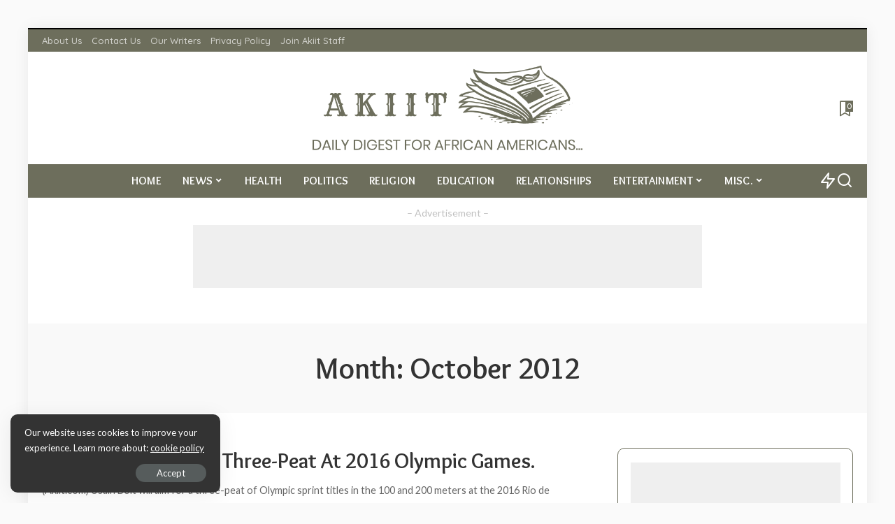

--- FILE ---
content_type: text/html; charset=UTF-8
request_url: https://www.akiit.com/2012/10/
body_size: 17011
content:
<!DOCTYPE html>
<html lang="en-US"
xmlns:og="http://opengraphprotocol.org/schema/"
xmlns:fb="http://www.facebook.com/2008/fbml">
<head>
<meta charset="UTF-8">
<meta http-equiv="X-UA-Compatible" content="IE=edge">
<meta name="viewport" content="width=device-width, initial-scale=1">
<link rel="profile" href="https://gmpg.org/xfn/11">
<title>October 2012 &#8211; Akiit.com</title>
<meta name='robots' content='max-image-preview:large' />
<link rel="preconnect" href="https://fonts.gstatic.com" crossorigin><link rel="preload" as="style" onload="this.onload=null;this.rel='stylesheet'" href="https://fonts.googleapis.com/css?family=Lato%3A300%2C400%2C700%2C900%2C100italic%2C300italic%2C400italic%2C700italic%2C900italic%7COverlock%3A700%7CPoppins%3A400%2C400i%2C700%2C700i%7CQuicksand%3A400%2C500%2C600%2C700%7CMontserrat%3A400%2C500%2C600%2C700&amp;display=swap" crossorigin><noscript><link rel="stylesheet" href="https://fonts.googleapis.com/css?family=Lato%3A300%2C400%2C700%2C900%2C100italic%2C300italic%2C400italic%2C700italic%2C900italic%7COverlock%3A700%7CPoppins%3A400%2C400i%2C700%2C700i%7CQuicksand%3A400%2C500%2C600%2C700%7CMontserrat%3A400%2C500%2C600%2C700&amp;display=swap"></noscript><link rel="alternate" type="application/rss+xml" title="Akiit.com &raquo; Feed" href="https://www.akiit.com/feed/" />
<link rel="alternate" type="application/rss+xml" title="Akiit.com &raquo; Comments Feed" href="https://www.akiit.com/comments/feed/" />
<script type="application/ld+json">{"@context":"https://schema.org","@type":"Organization","legalName":"Akiit.com","url":"https://www.akiit.com/","logo":"https://www.akiit.com/wp-content/uploads/2024/09/FullLogo_Transparent_NoBuffer-25.png"}</script>
<style id='wp-img-auto-sizes-contain-inline-css'>
img:is([sizes=auto i],[sizes^="auto," i]){contain-intrinsic-size:3000px 1500px}
/*# sourceURL=wp-img-auto-sizes-contain-inline-css */
</style>
<!-- <link rel='stylesheet' id='formidable-css' href='https://www.akiit.com/wp-content/plugins/formidable/css/formidableforms.css?ver=1142055' media='all' /> -->
<!-- <link rel='stylesheet' id='wp-block-library-css' href='https://www.akiit.com/wp-includes/css/dist/block-library/style.min.css?ver=6.9' media='all' /> -->
<link rel="stylesheet" type="text/css" href="//www.akiit.com/wp-content/cache/wpfc-minified/drvvheed/7twsd.css" media="all"/>
<style id='classic-theme-styles-inline-css'>
/*! This file is auto-generated */
.wp-block-button__link{color:#fff;background-color:#32373c;border-radius:9999px;box-shadow:none;text-decoration:none;padding:calc(.667em + 2px) calc(1.333em + 2px);font-size:1.125em}.wp-block-file__button{background:#32373c;color:#fff;text-decoration:none}
/*# sourceURL=/wp-includes/css/classic-themes.min.css */
</style>
<style id='collapsing-archives-style-inline-css'>
/*# sourceURL=https://www.akiit.com/wp-content/plugins/collapsing-archives/build/style-index.css */
</style>
<style id='global-styles-inline-css'>
:root{--wp--preset--aspect-ratio--square: 1;--wp--preset--aspect-ratio--4-3: 4/3;--wp--preset--aspect-ratio--3-4: 3/4;--wp--preset--aspect-ratio--3-2: 3/2;--wp--preset--aspect-ratio--2-3: 2/3;--wp--preset--aspect-ratio--16-9: 16/9;--wp--preset--aspect-ratio--9-16: 9/16;--wp--preset--color--black: #000000;--wp--preset--color--cyan-bluish-gray: #abb8c3;--wp--preset--color--white: #ffffff;--wp--preset--color--pale-pink: #f78da7;--wp--preset--color--vivid-red: #cf2e2e;--wp--preset--color--luminous-vivid-orange: #ff6900;--wp--preset--color--luminous-vivid-amber: #fcb900;--wp--preset--color--light-green-cyan: #7bdcb5;--wp--preset--color--vivid-green-cyan: #00d084;--wp--preset--color--pale-cyan-blue: #8ed1fc;--wp--preset--color--vivid-cyan-blue: #0693e3;--wp--preset--color--vivid-purple: #9b51e0;--wp--preset--gradient--vivid-cyan-blue-to-vivid-purple: linear-gradient(135deg,rgb(6,147,227) 0%,rgb(155,81,224) 100%);--wp--preset--gradient--light-green-cyan-to-vivid-green-cyan: linear-gradient(135deg,rgb(122,220,180) 0%,rgb(0,208,130) 100%);--wp--preset--gradient--luminous-vivid-amber-to-luminous-vivid-orange: linear-gradient(135deg,rgb(252,185,0) 0%,rgb(255,105,0) 100%);--wp--preset--gradient--luminous-vivid-orange-to-vivid-red: linear-gradient(135deg,rgb(255,105,0) 0%,rgb(207,46,46) 100%);--wp--preset--gradient--very-light-gray-to-cyan-bluish-gray: linear-gradient(135deg,rgb(238,238,238) 0%,rgb(169,184,195) 100%);--wp--preset--gradient--cool-to-warm-spectrum: linear-gradient(135deg,rgb(74,234,220) 0%,rgb(151,120,209) 20%,rgb(207,42,186) 40%,rgb(238,44,130) 60%,rgb(251,105,98) 80%,rgb(254,248,76) 100%);--wp--preset--gradient--blush-light-purple: linear-gradient(135deg,rgb(255,206,236) 0%,rgb(152,150,240) 100%);--wp--preset--gradient--blush-bordeaux: linear-gradient(135deg,rgb(254,205,165) 0%,rgb(254,45,45) 50%,rgb(107,0,62) 100%);--wp--preset--gradient--luminous-dusk: linear-gradient(135deg,rgb(255,203,112) 0%,rgb(199,81,192) 50%,rgb(65,88,208) 100%);--wp--preset--gradient--pale-ocean: linear-gradient(135deg,rgb(255,245,203) 0%,rgb(182,227,212) 50%,rgb(51,167,181) 100%);--wp--preset--gradient--electric-grass: linear-gradient(135deg,rgb(202,248,128) 0%,rgb(113,206,126) 100%);--wp--preset--gradient--midnight: linear-gradient(135deg,rgb(2,3,129) 0%,rgb(40,116,252) 100%);--wp--preset--font-size--small: 13px;--wp--preset--font-size--medium: 20px;--wp--preset--font-size--large: 36px;--wp--preset--font-size--x-large: 42px;--wp--preset--spacing--20: 0.44rem;--wp--preset--spacing--30: 0.67rem;--wp--preset--spacing--40: 1rem;--wp--preset--spacing--50: 1.5rem;--wp--preset--spacing--60: 2.25rem;--wp--preset--spacing--70: 3.38rem;--wp--preset--spacing--80: 5.06rem;--wp--preset--shadow--natural: 6px 6px 9px rgba(0, 0, 0, 0.2);--wp--preset--shadow--deep: 12px 12px 50px rgba(0, 0, 0, 0.4);--wp--preset--shadow--sharp: 6px 6px 0px rgba(0, 0, 0, 0.2);--wp--preset--shadow--outlined: 6px 6px 0px -3px rgb(255, 255, 255), 6px 6px rgb(0, 0, 0);--wp--preset--shadow--crisp: 6px 6px 0px rgb(0, 0, 0);}:where(.is-layout-flex){gap: 0.5em;}:where(.is-layout-grid){gap: 0.5em;}body .is-layout-flex{display: flex;}.is-layout-flex{flex-wrap: wrap;align-items: center;}.is-layout-flex > :is(*, div){margin: 0;}body .is-layout-grid{display: grid;}.is-layout-grid > :is(*, div){margin: 0;}:where(.wp-block-columns.is-layout-flex){gap: 2em;}:where(.wp-block-columns.is-layout-grid){gap: 2em;}:where(.wp-block-post-template.is-layout-flex){gap: 1.25em;}:where(.wp-block-post-template.is-layout-grid){gap: 1.25em;}.has-black-color{color: var(--wp--preset--color--black) !important;}.has-cyan-bluish-gray-color{color: var(--wp--preset--color--cyan-bluish-gray) !important;}.has-white-color{color: var(--wp--preset--color--white) !important;}.has-pale-pink-color{color: var(--wp--preset--color--pale-pink) !important;}.has-vivid-red-color{color: var(--wp--preset--color--vivid-red) !important;}.has-luminous-vivid-orange-color{color: var(--wp--preset--color--luminous-vivid-orange) !important;}.has-luminous-vivid-amber-color{color: var(--wp--preset--color--luminous-vivid-amber) !important;}.has-light-green-cyan-color{color: var(--wp--preset--color--light-green-cyan) !important;}.has-vivid-green-cyan-color{color: var(--wp--preset--color--vivid-green-cyan) !important;}.has-pale-cyan-blue-color{color: var(--wp--preset--color--pale-cyan-blue) !important;}.has-vivid-cyan-blue-color{color: var(--wp--preset--color--vivid-cyan-blue) !important;}.has-vivid-purple-color{color: var(--wp--preset--color--vivid-purple) !important;}.has-black-background-color{background-color: var(--wp--preset--color--black) !important;}.has-cyan-bluish-gray-background-color{background-color: var(--wp--preset--color--cyan-bluish-gray) !important;}.has-white-background-color{background-color: var(--wp--preset--color--white) !important;}.has-pale-pink-background-color{background-color: var(--wp--preset--color--pale-pink) !important;}.has-vivid-red-background-color{background-color: var(--wp--preset--color--vivid-red) !important;}.has-luminous-vivid-orange-background-color{background-color: var(--wp--preset--color--luminous-vivid-orange) !important;}.has-luminous-vivid-amber-background-color{background-color: var(--wp--preset--color--luminous-vivid-amber) !important;}.has-light-green-cyan-background-color{background-color: var(--wp--preset--color--light-green-cyan) !important;}.has-vivid-green-cyan-background-color{background-color: var(--wp--preset--color--vivid-green-cyan) !important;}.has-pale-cyan-blue-background-color{background-color: var(--wp--preset--color--pale-cyan-blue) !important;}.has-vivid-cyan-blue-background-color{background-color: var(--wp--preset--color--vivid-cyan-blue) !important;}.has-vivid-purple-background-color{background-color: var(--wp--preset--color--vivid-purple) !important;}.has-black-border-color{border-color: var(--wp--preset--color--black) !important;}.has-cyan-bluish-gray-border-color{border-color: var(--wp--preset--color--cyan-bluish-gray) !important;}.has-white-border-color{border-color: var(--wp--preset--color--white) !important;}.has-pale-pink-border-color{border-color: var(--wp--preset--color--pale-pink) !important;}.has-vivid-red-border-color{border-color: var(--wp--preset--color--vivid-red) !important;}.has-luminous-vivid-orange-border-color{border-color: var(--wp--preset--color--luminous-vivid-orange) !important;}.has-luminous-vivid-amber-border-color{border-color: var(--wp--preset--color--luminous-vivid-amber) !important;}.has-light-green-cyan-border-color{border-color: var(--wp--preset--color--light-green-cyan) !important;}.has-vivid-green-cyan-border-color{border-color: var(--wp--preset--color--vivid-green-cyan) !important;}.has-pale-cyan-blue-border-color{border-color: var(--wp--preset--color--pale-cyan-blue) !important;}.has-vivid-cyan-blue-border-color{border-color: var(--wp--preset--color--vivid-cyan-blue) !important;}.has-vivid-purple-border-color{border-color: var(--wp--preset--color--vivid-purple) !important;}.has-vivid-cyan-blue-to-vivid-purple-gradient-background{background: var(--wp--preset--gradient--vivid-cyan-blue-to-vivid-purple) !important;}.has-light-green-cyan-to-vivid-green-cyan-gradient-background{background: var(--wp--preset--gradient--light-green-cyan-to-vivid-green-cyan) !important;}.has-luminous-vivid-amber-to-luminous-vivid-orange-gradient-background{background: var(--wp--preset--gradient--luminous-vivid-amber-to-luminous-vivid-orange) !important;}.has-luminous-vivid-orange-to-vivid-red-gradient-background{background: var(--wp--preset--gradient--luminous-vivid-orange-to-vivid-red) !important;}.has-very-light-gray-to-cyan-bluish-gray-gradient-background{background: var(--wp--preset--gradient--very-light-gray-to-cyan-bluish-gray) !important;}.has-cool-to-warm-spectrum-gradient-background{background: var(--wp--preset--gradient--cool-to-warm-spectrum) !important;}.has-blush-light-purple-gradient-background{background: var(--wp--preset--gradient--blush-light-purple) !important;}.has-blush-bordeaux-gradient-background{background: var(--wp--preset--gradient--blush-bordeaux) !important;}.has-luminous-dusk-gradient-background{background: var(--wp--preset--gradient--luminous-dusk) !important;}.has-pale-ocean-gradient-background{background: var(--wp--preset--gradient--pale-ocean) !important;}.has-electric-grass-gradient-background{background: var(--wp--preset--gradient--electric-grass) !important;}.has-midnight-gradient-background{background: var(--wp--preset--gradient--midnight) !important;}.has-small-font-size{font-size: var(--wp--preset--font-size--small) !important;}.has-medium-font-size{font-size: var(--wp--preset--font-size--medium) !important;}.has-large-font-size{font-size: var(--wp--preset--font-size--large) !important;}.has-x-large-font-size{font-size: var(--wp--preset--font-size--x-large) !important;}
:where(.wp-block-post-template.is-layout-flex){gap: 1.25em;}:where(.wp-block-post-template.is-layout-grid){gap: 1.25em;}
:where(.wp-block-term-template.is-layout-flex){gap: 1.25em;}:where(.wp-block-term-template.is-layout-grid){gap: 1.25em;}
:where(.wp-block-columns.is-layout-flex){gap: 2em;}:where(.wp-block-columns.is-layout-grid){gap: 2em;}
:root :where(.wp-block-pullquote){font-size: 1.5em;line-height: 1.6;}
/*# sourceURL=global-styles-inline-css */
</style>
<!-- <link rel='stylesheet' id='pixwell-elements-css' href='https://www.akiit.com/wp-content/plugins/pixwell-core/lib/pixwell-elements/public/style.css?ver=1.0' media='all' /> -->
<!-- <link rel='stylesheet' id='pixwell-main-css' href='https://www.akiit.com/wp-content/themes/pixwell/assets/css/main.css?ver=11.5' media='all' /> -->
<link rel="stylesheet" type="text/css" href="//www.akiit.com/wp-content/cache/wpfc-minified/jlq6znhy/7nr83.css" media="all"/>
<style id='pixwell-main-inline-css'>
html {font-family:Lato,Arial, Helvetica, sans-serif;font-weight:400;text-transform:none;font-size:17px;}h1, .h1 {font-family:Overlock;font-weight:700;}h2, .h2 {font-family:Overlock;font-weight:700;}h3, .h3 {font-family:Overlock;font-weight:700;}h4, .h4 {font-family:Overlock;font-weight:700;}h5, .h5 {font-family:Overlock;font-weight:700;}h6, .h6 {font-family:Overlock;font-weight:700;}.single-tagline h6 {}.p-wrap .entry-summary, .twitter-content.entry-summary, .author-description, .rssSummary, .rb-sdesc {font-family:Lato;font-weight:400;}.p-cat-info {font-family:Lato;font-weight:700;text-transform:uppercase;font-size:13px;}.p-meta-info, .wp-block-latest-posts__post-date {font-family:Lato;font-weight:400;text-transform:uppercase;}.meta-info-author.meta-info-el {font-family:Lato;font-weight:700;text-transform:uppercase;}.breadcrumb {font-family:Lato;font-weight:400;font-size:12px;}.footer-menu-inner {font-family:Overlock;font-weight:700;text-transform:uppercase;font-size:18px;}.topbar-wrap {}.topbar-menu-wrap {}.main-menu > li > a, .off-canvas-menu > li > a {font-family:Overlock;font-weight:700;text-transform:uppercase;font-size:16px;}.main-menu .sub-menu:not(.sub-mega), .off-canvas-menu .sub-menu {font-family:Overlock;font-weight:700;font-size:16px;}.is-logo-text .logo-title {}.block-title, .block-header .block-title {font-family:Overlock;font-weight:700;font-size:32px;}.ajax-quick-filter, .block-view-more {font-family:Lato;font-weight:700;text-transform:capitalize;font-size:14px;}.widget-title, .widget .widget-title {font-family:Overlock;font-weight:700;font-size:22px;}body .widget.widget_nav_menu .menu-item {font-family:Lato;font-weight:400;text-transform:uppercase;font-size:12px;}body.boxed {background-color : #fafafa;background-repeat : no-repeat;background-size : cover;background-attachment : fixed;background-position : center center;}.header-6 .banner-wrap {}.footer-wrap:before {background-color : #6d6e5c;background-repeat : no-repeat;background-size : cover;background-attachment : scroll;background-position : center top;; content: ""; position: absolute; left: 0; top: 0; width: 100%; height: 100%;}.header-9 .banner-wrap { }.topline-wrap {background-color: #000000;}.topline-wrap { background-image: linear-gradient(90deg, #000000, #000000); }.topline-wrap {height: 2px}.topbar-wrap {background-color: #6d6e5c;}.topbar-wrap { background-image: linear-gradient(90deg, #6d6e5c, #6d6e5c); }.topbar-menu .sub-menu {background-color: #6d6e5c;background-image: linear-gradient(145deg, #6d6e5c, #6d6e5c);}.navbar-inner {min-height: 48px;}.navbar-inner .logo-wrap img {max-height: 48px;}.main-menu > li > a {height: 48px;}.navbar-wrap:not(.transparent-navbar-wrap), #mobile-sticky-nav, #amp-navbar {background-color: #6d6e5c;background-image: linear-gradient(90deg, #6d6e5c, #6d6e5c);}[data-theme="dark"] .navbar-wrap:not(.transparent-navbar-wrap) {background-color: unset; background-image: unset;}.navbar-border-holder { border: none }.navbar-wrap:not(.transparent-navbar-wrap), #mobile-sticky-nav, #amp-navbar {color: #ffffff;}.fw-mega-cat.is-dark-text, .transparent-navbar-wrap .fw-mega-cat.is-dark-text .entry-title { color: #333; }.header-wrap .navbar-wrap:not(.transparent-navbar-wrap) .cart-counter, .header-wrap:not(.header-float) .navbar-wrap .rb-counter,.header-float .section-sticky .rb-counter {background-color: #ffffff;}.header-5 .btn-toggle-wrap, .header-5 .section-sticky .logo-wrap,.header-5 .main-menu > li > a, .header-5 .navbar-right {color: #ffffff;}.navbar-wrap .navbar-social a:hover {color: #ffffff;opacity: .7; }.header-wrap .navbar-wrap:not(.transparent-navbar-wrap) .rb-counter,.header-wrap:not(.header-float) .navbar-wrap .rb-counter { color: #6d6e5c; }.main-menu {--subnav-bg-from: #6d6e5c;--subnav-bg-to: #6d6e5c;}.main-menu .sub-menu:not(.mega-category) { color: #ffffff;}.main-menu > li.menu-item-has-children > .sub-menu:before {display: none;}.main-menu > li > a:hover, .main-menu > li.current-menu-item > a{ color: #ffffff; }.main-menu > li>  a > span:before {display: none; }.navbar-wrap .navbar-social a:hover {color: #ffffff;opacity: 1; }[data-theme="dark"] .main-menu  {}[data-theme="dark"] .main-menu > li.menu-item-has-children > .sub-menu:before {}.mobile-nav-inner {}.off-canvas-header { background-image: url("https://export.themeruby.com/tf01/baby/wp-content/uploads/sites/8/2019/10/ls-bg.jpg")}.off-canvas-wrap, .amp-canvas-wrap { background-color: #6d6e5c !important; }a.off-canvas-logo img { max-height: 90px; }.navbar-border-holder {border-width: 2px; }.navbar-border-holder {border-color: #ffffff; }.header-3 .banner-left, .header-3 .banner-right { color: #6d6e5c ;}.header-3 .banner-right .rb-counter { background-color: #6d6e5c ;}:root {--g-color: #3f5277}.tipsy, .additional-meta, .sponsor-label, .sponsor-link, .entry-footer .tag-label,.box-nav .nav-label, .left-article-label, .share-label, .rss-date,.wp-block-latest-posts__post-date, .wp-block-latest-comments__comment-date,.image-caption, .wp-caption-text, .gallery-caption, .entry-content .wp-block-audio figcaption,.entry-content .wp-block-video figcaption, .entry-content .wp-block-image figcaption,.entry-content .wp-block-gallery .blocks-gallery-image figcaption,.entry-content .wp-block-gallery .blocks-gallery-item figcaption,.subscribe-content .desc, .follower-el .right-el, .author-job, .comment-metadata{ font-family: Lato; }.tipsy, .additional-meta, .sponsor-label, .entry-footer .tag-label,.box-nav .nav-label, .left-article-label, .share-label, .rss-date,.wp-block-latest-posts__post-date, .wp-block-latest-comments__comment-date,.image-caption, .wp-caption-text, .gallery-caption, .entry-content .wp-block-audio figcaption,.entry-content .wp-block-video figcaption, .entry-content .wp-block-image figcaption,.entry-content .wp-block-gallery .blocks-gallery-image figcaption,.entry-content .wp-block-gallery .blocks-gallery-item figcaption,.subscribe-content .desc, .follower-el .right-el, .author-job, .comment-metadata{ font-weight: 400; }.tipsy, .additional-meta, .sponsor-label, .entry-footer .tag-label,.box-nav .nav-label, .left-article-label, .share-label, .rss-date,.wp-block-latest-posts__post-date, .wp-block-latest-comments__comment-date,.image-caption, .wp-caption-text, .gallery-caption, .entry-content .wp-block-audio figcaption,.entry-content .wp-block-video figcaption, .entry-content .wp-block-image figcaption,.entry-content .wp-block-gallery .blocks-gallery-image figcaption,.entry-content .wp-block-gallery .blocks-gallery-item figcaption,.subscribe-content .desc, .follower-el .right-el, .author-job, .comment-metadata{ text-transform: uppercase; }.sponsor-link{ font-family: Lato; }.sponsor-link{ font-weight: 700; }.sponsor-link{ text-transform: uppercase; }.entry-footer a, .tagcloud a, .entry-footer .source, .entry-footer .via-el{ font-family: Lato; }.entry-footer a, .tagcloud a, .entry-footer .source, .entry-footer .via-el{ font-weight: 700; }.entry-footer a, .tagcloud a, .entry-footer .source, .entry-footer .via-el{ font-size: 13px !important; }.entry-footer a, .tagcloud a, .entry-footer .source, .entry-footer .via-el{ text-transform: uppercase; }.p-link, .rb-cookie .cookie-accept, a.comment-reply-link, .comment-list .comment-reply-title small a,.banner-btn a, .headerstrip-btn a, input[type="submit"], button, .pagination-wrap, .cta-btn, .rb-btn{ font-family: Lato; }.p-link, .rb-cookie .cookie-accept, a.comment-reply-link, .comment-list .comment-reply-title small a,.banner-btn a, .headerstrip-btn a, input[type="submit"], button, .pagination-wrap, .cta-btn, .rb-btn{ font-weight: 400; }.p-link, .rb-cookie .cookie-accept, a.comment-reply-link, .comment-list .comment-reply-title small a,.banner-btn a, .headerstrip-btn a, input[type="submit"], button, .pagination-wrap, .rb-btn{ font-size: 13px; }select, textarea, input[type="text"], input[type="tel"], input[type="email"], input[type="url"],input[type="search"], input[type="number"]{ font-family: Lato; }select, input[type="text"], input[type="tel"], input[type="email"], input[type="url"],input[type="search"], input[type="number"]{ font-size: 13px; }textarea{ font-size: 13px !important; }select, textarea, input[type="text"], input[type="tel"], input[type="email"], input[type="url"],input[type="search"], input[type="number"]{ font-weight: 400; }.widget_recent_comments .recentcomments > a:last-child,.wp-block-latest-comments__comment-link, .wp-block-latest-posts__list a,.widget_recent_entries li, .wp-block-quote *:not(cite), blockquote *:not(cite), .widget_rss li,.wp-block-latest-posts li, .wp-block-latest-comments__comment-link{ font-family: Overlock; }.widget_recent_comments .recentcomments > a:last-child,.wp-block-latest-comments__comment-link, .wp-block-latest-posts__list a,.widget_recent_entries li, .wp-block-quote *:not(cite), blockquote *:not(cite), .widget_rss li,.wp-block-latest-posts li, .wp-block-latest-comments__comment-link{ font-weight: 700; } .widget_pages .page_item, .widget_meta li,.widget_categories .cat-item, .widget_archive li, .widget.widget_nav_menu .menu-item,.wp-block-archives-list li, .wp-block-categories-list li{ font-family: Overlock; }.widget_pages .page_item, .widget_meta li,.widget_categories .cat-item, .widget_archive li, .widget.widget_nav_menu .menu-item,.wp-block-archives-list li, .wp-block-categories-list li{ font-size: 16px; }.widget_pages .page_item, .widget_meta li,.widget_categories .cat-item, .widget_archive li, .widget.widget_nav_menu .menu-item,.wp-block-archives-list li, .wp-block-categories-list li{ font-weight: 700; }@media only screen and (max-width: 767px) {.entry-content { font-size: .90rem; }.p-wrap .entry-summary, .twitter-content.entry-summary, .element-desc, .subscribe-description, .rb-sdecs,.copyright-inner > *, .summary-content, .pros-cons-wrap ul li,.gallery-popup-content .image-popup-description > *{ font-size: .76rem; }}@media only screen and (max-width: 991px) {.block-header-2 .block-title, .block-header-5 .block-title { font-size: 27px; }}@media only screen and (max-width: 767px) {.block-header-2 .block-title, .block-header-5 .block-title { font-size: 24px; }}h1, .h1, h1.single-title {font-size: 42px; }h2, .h2 {font-size: 30px; }h3, .h3 {font-size: 25px; }h6, .h6 {font-size: 17px; }@media only screen and (max-width: 1024px) {h1, .h1, h1.single-title {font-size: 34px; }h2, .h2 {font-size: 24px; }h3, .h3 {font-size: 20px; }}@media only screen and (max-width: 991px) {h1, .h1, h1.single-title {font-size: 34px; }h2, .h2 {font-size: 24px; }h3, .h3 {font-size: 20px; }}@media only screen and (max-width: 767px) {h1, .h1, h1.single-title {font-size: 24px; }h2, .h2 {font-size: 20px; }h3, .h3 {font-size: 18px; }h4, .h4 {font-size: 15px; }h5, .h5 {font-size: 15px; }h6, .h6 {font-size: 15px; }}
/*# sourceURL=pixwell-main-inline-css */
</style>
<!-- <link rel='stylesheet' id='pixwell-style-css' href='https://www.akiit.com/wp-content/themes/pixwell-child/style.css?ver=11.5' media='all' /> -->
<!-- <link rel='stylesheet' id='super-post-css' href='https://www.akiit.com/wp-content/plugins/super-post/css/super-post.css?ver=6.9' media='all' /> -->
<link rel="stylesheet" type="text/css" href="//www.akiit.com/wp-content/cache/wpfc-minified/7zo4y2zv/7nr72.css" media="all"/>
<script src="https://www.akiit.com/wp-includes/js/jquery/jquery.min.js?ver=3.7.1" id="jquery-core-js"></script>
<script src="https://www.akiit.com/wp-includes/js/jquery/jquery-migrate.min.js?ver=3.4.1" id="jquery-migrate-js"></script>
<script id="super-post-js-extra">
var superPost = {"ajaxurl":"https://www.akiit.com/wp-admin/admin-ajax.php","nonce":"77f072ffd3","likes":{"action":"likes","success":"Thaks for liking this post.","error":"You have liked this post."},"rates":{"action":"rates","success":"Thaks for rating this post.","error":"You have rated this post."}};
//# sourceURL=super-post-js-extra
</script>
<script src="https://www.akiit.com/wp-content/plugins/super-post/js/jquery.super-post.js?ver=6.9" id="super-post-js"></script>
<link rel="preload" href="https://www.akiit.com/wp-content/themes/pixwell/assets/fonts/ruby-icon.woff2?v=10.7" as="font" type="font/woff2" crossorigin="anonymous"><link rel="https://api.w.org/" href="https://www.akiit.com/wp-json/" /><link rel="EditURI" type="application/rsd+xml" title="RSD" href="https://www.akiit.com/xmlrpc.php?rsd" />
<meta name="generator" content="WordPress 6.9" />
<!-- begin gallery scripts -->
<!-- <link rel="stylesheet" href="https://www.akiit.com/wp-content/plugins/featured-content-gallery/css/jd.gallery.css.php" type="text/css" media="screen" charset="utf-8"/> -->
<!-- <link rel="stylesheet" href="https://www.akiit.com/wp-content/plugins/featured-content-gallery/css/jd.gallery.css" type="text/css" media="screen" charset="utf-8"/> -->
<link rel="stylesheet" type="text/css" href="//www.akiit.com/wp-content/cache/wpfc-minified/lp1pyxd9/7nr72.css" media="screen"/>
<script type="text/javascript" src="https://www.akiit.com/wp-content/plugins/featured-content-gallery/scripts/mootools.v1.11.js"></script>
<script type="text/javascript" src="https://www.akiit.com/wp-content/plugins/featured-content-gallery/scripts/jd.gallery.js.php"></script>
<script type="text/javascript" src="https://www.akiit.com/wp-content/plugins/featured-content-gallery/scripts/jd.gallery.transitions.js"></script>
<!-- end gallery scripts -->
<script type="application/ld+json">{"@context":"https://schema.org","@type":"WebSite","@id":"https://www.akiit.com/#website","url":"https://www.akiit.com/","name":"Akiit.com","potentialAction":{"@type":"SearchAction","target":"https://www.akiit.com/?s={search_term_string}","query-input":"required name=search_term_string"}}</script>
<meta property="og:locale" content="en_US" />
<meta property="og:locale:alternate" content="en_US" />
<meta property="fb:app_id" content="101732646593652" />
<meta property="og:site_name" content="Akiit.com" />
<meta property="og:type" content="Article" />
<meta name="generator" content="Elementor 3.34.1; features: e_font_icon_svg, additional_custom_breakpoints; settings: css_print_method-external, google_font-enabled, font_display-swap">
<style>.recentcomments a{display:inline !important;padding:0 !important;margin:0 !important;}</style>			<style>
.e-con.e-parent:nth-of-type(n+4):not(.e-lazyloaded):not(.e-no-lazyload),
.e-con.e-parent:nth-of-type(n+4):not(.e-lazyloaded):not(.e-no-lazyload) * {
background-image: none !important;
}
@media screen and (max-height: 1024px) {
.e-con.e-parent:nth-of-type(n+3):not(.e-lazyloaded):not(.e-no-lazyload),
.e-con.e-parent:nth-of-type(n+3):not(.e-lazyloaded):not(.e-no-lazyload) * {
background-image: none !important;
}
}
@media screen and (max-height: 640px) {
.e-con.e-parent:nth-of-type(n+2):not(.e-lazyloaded):not(.e-no-lazyload),
.e-con.e-parent:nth-of-type(n+2):not(.e-lazyloaded):not(.e-no-lazyload) * {
background-image: none !important;
}
}
</style>
<!-- This site is optimized with the Schema plugin v1.7.9.6 - https://schema.press -->
<script type="application/ld+json">{
"@context": "http://schema.org",
"@type": "BreadcrumbList",
"itemListElement": [
{
"@type": "ListItem",
"position": 1,
"item": {
"@id": "https://www.akiit.com",
"name": "Home"
}
},
{
"@type": "ListItem",
"position": 2,
"item": {
"@id": "https://www.akiit.com/2026/10/",
"name": "Archives for  October 2012"
}
}
]
}</script>
<meta property="og:title" content="October 2012 &#8211; Akiit.com"/>
<meta property="og:url" content="https://www.akiit.com/2012/10"/>
<meta property="og:site_name" content="Akiit.com"/>
<link rel="icon" href="https://www.akiit.com/wp-content/uploads/2024/09/cropped-0-512-32x32.png" sizes="32x32" />
<link rel="icon" href="https://www.akiit.com/wp-content/uploads/2024/09/cropped-0-512-192x192.png" sizes="192x192" />
<link rel="apple-touch-icon" href="https://www.akiit.com/wp-content/uploads/2024/09/cropped-0-512-180x180.png" />
<meta name="msapplication-TileImage" content="https://www.akiit.com/wp-content/uploads/2024/09/cropped-0-512-270x270.png" />
<style id="wp-custom-css">
#custom_html-7
.sidebar.widget_text, 
.widget_text, .widget_recent_comments,
.widget_recent_entries,
.widget_categories,
.widget_archive,
.widget_media_video {
padding: 20px 10px;
border: 1px solid #6D6E5C;
border-radius: 10px;
}
.header-3 .banner-wrap .logo-wrap img {
max-height: 190px;
}
.carousel-feat-9 .entry-title {
font-size: 16px;
}
</style>
</head>
<body data-rsssl=1 class="archive date wp-embed-responsive wp-theme-pixwell wp-child-theme-pixwell-child elementor-default elementor-kit-14745 sticky-nav smart-sticky off-canvas-light is-tooltips is-backtop block-header-7 w-header-2 cat-icon-round is-meta-border ele-round feat-round is-parallax-feat is-fmask mh-p-excerpt boxed" data-theme="default">
<div id="site" class="site">
<aside id="off-canvas-section" class="off-canvas-wrap dark-style is-hidden">
<div class="close-panel-wrap tooltips-n">
<a href="#" id="off-canvas-close-btn" aria-label="Close Panel"><i class="btn-close"></i></a>
</div>
<div class="off-canvas-holder">
<div class="off-canvas-header is-light-text">
<div class="header-inner">
<a href="https://www.akiit.com/" class="off-canvas-logo">
<img loading="lazy" loading="lazy" decoding="async" src="https://www.akiit.com/wp-content/uploads/2024/09/FullLogo_Transparent_NoBuffer-26.png" alt="Akiit.com" height="402" width="1280" loading="lazy" decoding="async">
</a>
<aside class="inner-bottom">
</aside>
</div>
</div>
<div class="off-canvas-inner is-light-text">
<div id="off-canvas-nav" class="off-canvas-nav">
<ul id="off-canvas-menu" class="off-canvas-menu rb-menu is-clicked"><li id="menu-item-13953" class="menu-item menu-item-type-custom menu-item-object-custom menu-item-home menu-item-13953"><a href="https://www.akiit.com/"><span>Home</span></a></li>
<li id="menu-item-13971" class="menu-item menu-item-type-taxonomy menu-item-object-category menu-item-has-children menu-item-13971"><a href="https://www.akiit.com/category/african-american-news/"><span>News</span></a>
<ul class="sub-menu">
<li id="menu-item-13975" class="menu-item menu-item-type-taxonomy menu-item-object-category menu-item-13975"><a href="https://www.akiit.com/category/sports/"><span>Sports</span></a></li>
<li id="menu-item-13973" class="menu-item menu-item-type-taxonomy menu-item-object-category menu-item-13973"><a href="https://www.akiit.com/category/black-press-releases/"><span>Press Releases</span></a></li>
<li id="menu-item-13970" class="menu-item menu-item-type-taxonomy menu-item-object-category menu-item-13970"><a href="https://www.akiit.com/category/misc/black-writers-weekly-columns/"><span>Weekly Columns</span></a></li>
</ul>
</li>
<li id="menu-item-13963" class="menu-item menu-item-type-taxonomy menu-item-object-category menu-item-13963"><a href="https://www.akiit.com/category/lifehealth/"><span>Health</span></a></li>
<li id="menu-item-13972" class="menu-item menu-item-type-taxonomy menu-item-object-category menu-item-13972"><a href="https://www.akiit.com/category/african-american-news/politics/"><span>Politics</span></a></li>
<li id="menu-item-13974" class="menu-item menu-item-type-taxonomy menu-item-object-category menu-item-13974"><a href="https://www.akiit.com/category/christian/"><span>Religion</span></a></li>
<li id="menu-item-13960" class="menu-item menu-item-type-taxonomy menu-item-object-category menu-item-13960"><a href="https://www.akiit.com/category/education/"><span>Education</span></a></li>
<li id="menu-item-13968" class="menu-item menu-item-type-taxonomy menu-item-object-category menu-item-13968"><a href="https://www.akiit.com/category/misc/relationships/"><span>Relationships</span></a></li>
<li id="menu-item-13961" class="menu-item menu-item-type-taxonomy menu-item-object-category menu-item-has-children menu-item-13961"><a href="https://www.akiit.com/category/entertainment/"><span>Entertainment</span></a>
<ul class="sub-menu">
<li id="menu-item-13962" class="menu-item menu-item-type-taxonomy menu-item-object-category menu-item-13962"><a href="https://www.akiit.com/category/entertainment/music/"><span>Music</span></a></li>
</ul>
</li>
<li id="menu-item-13964" class="menu-item menu-item-type-taxonomy menu-item-object-category menu-item-has-children menu-item-13964"><a href="https://www.akiit.com/category/misc/"><span>Misc.</span></a>
<ul class="sub-menu">
<li id="menu-item-13967" class="menu-item menu-item-type-taxonomy menu-item-object-category menu-item-13967"><a href="https://www.akiit.com/category/misc/black-business/"><span>Money/Business</span></a></li>
<li id="menu-item-13959" class="menu-item menu-item-type-taxonomy menu-item-object-category menu-item-13959"><a href="https://www.akiit.com/category/africa/"><span>Africa</span></a></li>
<li id="menu-item-13966" class="menu-item menu-item-type-taxonomy menu-item-object-category menu-item-13966"><a href="https://www.akiit.com/category/misc/book-reviews/"><span>Book Reviews</span></a></li>
<li id="menu-item-13976" class="menu-item menu-item-type-taxonomy menu-item-object-category menu-item-13976"><a href="https://www.akiit.com/category/techinternet/"><span>Tech/Internet</span></a></li>
<li id="menu-item-13969" class="menu-item menu-item-type-taxonomy menu-item-object-category menu-item-13969"><a href="https://www.akiit.com/category/misc/travelleisure/"><span>Travel/Leisure</span></a></li>
<li id="menu-item-13965" class="menu-item menu-item-type-taxonomy menu-item-object-category menu-item-13965"><a href="https://www.akiit.com/category/misc/artsliterature/"><span>Arts/Literature</span></a></li>
</ul>
</li>
</ul>					</div>
</div>
</div>
</aside>
<div class="site-outer">
<div class="site-mask"></div>
<div class="topline-wrap"></div>
<div class="topbar-wrap is-light-text">
<div class="rbc-container">
<div class="topbar-inner rb-m20-gutter">
<div class="topbar-left">
<aside class="topbar-info">
</aside>
<nav id="topbar-navigation" class="topbar-menu-wrap">
<div class="menu-topbar-container"><ul id="topbar-menu" class="topbar-menu rb-menu"><li id="menu-item-14766" class="menu-item menu-item-type-post_type menu-item-object-page menu-item-14766"><a href="https://www.akiit.com/about/"><span>About Us</span></a></li>
<li id="menu-item-14765" class="menu-item menu-item-type-post_type menu-item-object-page menu-item-14765"><a href="https://www.akiit.com/contact-us/"><span>Contact Us</span></a></li>
<li id="menu-item-14763" class="menu-item menu-item-type-post_type menu-item-object-page menu-item-14763"><a href="https://www.akiit.com/our-writers/"><span>Our Writers</span></a></li>
<li id="menu-item-14764" class="menu-item menu-item-type-post_type menu-item-object-page menu-item-14764"><a href="https://www.akiit.com/privacy-policy/"><span>Privacy Policy</span></a></li>
<li id="menu-item-14762" class="menu-item menu-item-type-post_type menu-item-object-page menu-item-14762"><a href="https://www.akiit.com/join-akiit-staff/"><span>Join Akiit Staff</span></a></li>
</ul></div>					</nav>
</div>
<div class="topbar-right">
</div>
</div>
</div>
</div><header id="site-header" class="header-wrap header-3">
<div class="navbar-outer">
<div class="banner-wrap">
<div class="rbc-container">
<div class="rb-m20-gutter">
<div class="banner-inner rb-row">
<div class="rb-col-m4 banner-left">
</div>
<div class="rb-col-m4 banner-centered">
<div class="logo-wrap is-logo-image site-branding">
<a href="https://www.akiit.com/" class="logo" title="Akiit.com">
<img fetchpriority="high" decoding="async" class="logo-default logo-retina"  height="402" width="1280" src="https://www.akiit.com/wp-content/uploads/2024/09/FullLogo_Transparent_NoBuffer-25.png" srcset="https://www.akiit.com/wp-content/uploads/2024/09/FullLogo_Transparent_NoBuffer-25.png 1x, https://www.akiit.com/wp-content/uploads/2024/09/FullLogo_Transparent_NoBuffer-25.png 2x" alt="Akiit.com">
</a>
</div>						</div>
<div class="rb-col-m4 banner-right">
<aside class="bookmark-section tooltips-n">
<a class="bookmark-link" href="https://www.akiit.com/bookmarks/" title="Bookmarks" aria-label="Bookmarks">
<span class="bookmark-icon"><i class="rbi rbi-bookmark-o"></i><span class="bookmark-counter rb-counter">0</span></span>
</a>
</aside>												</div>
</div>
</div>
</div>
</div>
<div class="navbar-wrap">
<aside id="mobile-navbar" class="mobile-navbar">
<div class="mobile-nav-inner rb-p20-gutter">
<div class="m-nav-left">
<a href="#" class="off-canvas-trigger btn-toggle-wrap desktop-disabled btn-toggle-light" aria-label="menu trigger"><span class="btn-toggle"><span class="off-canvas-toggle"><span class="icon-toggle"></span></span></span></a>
</div>
<div class="m-nav-centered">
<aside class="logo-mobile-wrap is-logo-image">
<a href="https://www.akiit.com/" class="logo-mobile">
<img decoding="async"  height="402" width="1280" src="https://www.akiit.com/wp-content/uploads/2024/09/FullLogo_Transparent_NoBuffer-26.png" alt="Akiit.com">
</a>
</aside>				</div>
<div class="m-nav-right">
<div class="mobile-search">
<a href="#" title="Search" aria-label="Search" class="search-icon nav-search-link"><i class="rbi rbi-search-alt" aria-hidden="true"></i></a>
<div class="navbar-search-popup header-lightbox">
<div class="navbar-search-form"><form role="search" method="get" class="search-form" action="https://www.akiit.com/">
<label>
<span class="screen-reader-text">Search for:</span>
<input type="search" class="search-field" placeholder="Search &hellip;" value="" name="s" />
</label>
<input type="submit" class="search-submit" value="Search" />
</form></div>
</div>
</div>
</div>
</div>
</aside>
<aside id="mobile-sticky-nav" class="mobile-sticky-nav">
<div class="mobile-navbar mobile-sticky-inner">
<div class="mobile-nav-inner rb-p20-gutter">
<div class="m-nav-left">
<a href="#" class="off-canvas-trigger btn-toggle-wrap desktop-disabled btn-toggle-light" aria-label="menu trigger"><span class="btn-toggle"><span class="off-canvas-toggle"><span class="icon-toggle"></span></span></span></a>
</div>
<div class="m-nav-centered">
<aside class="logo-mobile-wrap is-logo-image">
<a href="https://www.akiit.com/" class="logo-mobile">
<img decoding="async"  height="402" width="1280" src="https://www.akiit.com/wp-content/uploads/2024/09/FullLogo_Transparent_NoBuffer-26.png" alt="Akiit.com">
</a>
</aside>					</div>
<div class="m-nav-right">
<div class="mobile-search">
<a href="#" title="Search" aria-label="Search" class="search-icon nav-search-link"><i class="rbi rbi-search-alt" aria-hidden="true"></i></a>
<div class="navbar-search-popup header-lightbox">
<div class="navbar-search-form"><form role="search" method="get" class="search-form" action="https://www.akiit.com/">
<label>
<span class="screen-reader-text">Search for:</span>
<input type="search" class="search-field" placeholder="Search &hellip;" value="" name="s" />
</label>
<input type="submit" class="search-submit" value="Search" />
</form></div>
</div>
</div>
</div>
</div>
</div>
</aside>
<div class="rbc-container navbar-holder">
<div class="navbar-border-holder rb-m20-gutter is-main-nav">
<div class="navbar-inner rb-row">
<div class="rb-col-d1 navbar-left">
<a href="#" class="off-canvas-trigger btn-toggle-wrap desktop-disabled btn-toggle-light" aria-label="menu trigger"><span class="btn-toggle"><span class="off-canvas-toggle"><span class="icon-toggle"></span></span></span></a>
</div>
<div class="rb-col-d10 navbar-centered">
<nav id="site-navigation" class="main-menu-wrap" aria-label="main menu">
<ul id="main-menu" class="main-menu rb-menu" itemscope itemtype="https://www.schema.org/SiteNavigationElement"><li class="menu-item menu-item-type-custom menu-item-object-custom menu-item-home menu-item-13953" itemprop="name"><a href="https://www.akiit.com/" itemprop="url"><span>Home</span></a></li><li class="menu-item menu-item-type-taxonomy menu-item-object-category menu-item-has-children menu-item-13971" itemprop="name"><a href="https://www.akiit.com/category/african-american-news/" itemprop="url"><span>News</span></a>
<ul class="sub-menu">
<li class="menu-item menu-item-type-taxonomy menu-item-object-category menu-item-13975" itemprop="name"><a href="https://www.akiit.com/category/sports/" itemprop="url"><span>Sports</span></a></li>	<li class="menu-item menu-item-type-taxonomy menu-item-object-category menu-item-13973" itemprop="name"><a href="https://www.akiit.com/category/black-press-releases/" itemprop="url"><span>Press Releases</span></a></li>	<li class="menu-item menu-item-type-taxonomy menu-item-object-category menu-item-13970" itemprop="name"><a href="https://www.akiit.com/category/misc/black-writers-weekly-columns/" itemprop="url"><span>Weekly Columns</span></a></li></ul>
</li><li class="menu-item menu-item-type-taxonomy menu-item-object-category menu-item-13963" itemprop="name"><a href="https://www.akiit.com/category/lifehealth/" itemprop="url"><span>Health</span></a></li><li class="menu-item menu-item-type-taxonomy menu-item-object-category menu-item-13972" itemprop="name"><a href="https://www.akiit.com/category/african-american-news/politics/" itemprop="url"><span>Politics</span></a></li><li class="menu-item menu-item-type-taxonomy menu-item-object-category menu-item-13974" itemprop="name"><a href="https://www.akiit.com/category/christian/" itemprop="url"><span>Religion</span></a></li><li class="menu-item menu-item-type-taxonomy menu-item-object-category menu-item-13960" itemprop="name"><a href="https://www.akiit.com/category/education/" itemprop="url"><span>Education</span></a></li><li class="menu-item menu-item-type-taxonomy menu-item-object-category menu-item-13968" itemprop="name"><a href="https://www.akiit.com/category/misc/relationships/" itemprop="url"><span>Relationships</span></a></li><li class="menu-item menu-item-type-taxonomy menu-item-object-category menu-item-has-children menu-item-13961" itemprop="name"><a href="https://www.akiit.com/category/entertainment/" itemprop="url"><span>Entertainment</span></a>
<ul class="sub-menu">
<li class="menu-item menu-item-type-taxonomy menu-item-object-category menu-item-13962" itemprop="name"><a href="https://www.akiit.com/category/entertainment/music/" itemprop="url"><span>Music</span></a></li></ul>
</li><li class="menu-item menu-item-type-taxonomy menu-item-object-category menu-item-has-children menu-item-13964" itemprop="name"><a href="https://www.akiit.com/category/misc/" itemprop="url"><span>Misc.</span></a>
<ul class="sub-menu">
<li class="menu-item menu-item-type-taxonomy menu-item-object-category menu-item-13967" itemprop="name"><a href="https://www.akiit.com/category/misc/black-business/" itemprop="url"><span>Money/Business</span></a></li>	<li class="menu-item menu-item-type-taxonomy menu-item-object-category menu-item-13959" itemprop="name"><a href="https://www.akiit.com/category/africa/" itemprop="url"><span>Africa</span></a></li>	<li class="menu-item menu-item-type-taxonomy menu-item-object-category menu-item-13966" itemprop="name"><a href="https://www.akiit.com/category/misc/book-reviews/" itemprop="url"><span>Book Reviews</span></a></li>	<li class="menu-item menu-item-type-taxonomy menu-item-object-category menu-item-13976" itemprop="name"><a href="https://www.akiit.com/category/techinternet/" itemprop="url"><span>Tech/Internet</span></a></li>	<li class="menu-item menu-item-type-taxonomy menu-item-object-category menu-item-13969" itemprop="name"><a href="https://www.akiit.com/category/misc/travelleisure/" itemprop="url"><span>Travel/Leisure</span></a></li>	<li class="menu-item menu-item-type-taxonomy menu-item-object-category menu-item-13965" itemprop="name"><a href="https://www.akiit.com/category/misc/artsliterature/" itemprop="url"><span>Arts/Literature</span></a></li></ul>
</li></ul></nav>						</div>
<div class="rb-col-d1 navbar-right">
<aside class="trending-section is-hover">
<span class="trend-icon"><i class="rbi rbi-zap" aria-hidden="true"></i></span>
<div class="trend-lightbox header-lightbox">
<h6 class="trend-header h4">Trending Now</h6>
<div class="trend-content">
<div class="p-wrap p-list p-list-4 post-5474 no-avatar">
<div class="col-left">
<div class="p-feat">
<a class="p-flink" href="https://www.akiit.com/2016/09/15/why-customer-feedback-is-the-most-important-aspect-of-any-business/" aria-label="Why Customer Feedback Is The Most Important Aspect Of Any Business.">
<span class="rb-iwrap pc-75"><img loading="lazy" loading="lazy" decoding="async" width="280" height="186" src="https://www.akiit.com/wp-content/uploads/2016/09/2016-TECH-black-professionals-300x196.png" class="wp-post-image" alt=""></span> </a>
</div>
</div>
<div class="col-right">
<div class="p-header"><h4 class="entry-title h6">		<a class="p-url" href="https://www.akiit.com/2016/09/15/why-customer-feedback-is-the-most-important-aspect-of-any-business/" rel="bookmark">Why Customer Feedback Is The Most Important Aspect Of Any Business.</a>
</h4></div>
<div class="p-footer">
<aside class="p-meta-info">		<span class="meta-info-el meta-info-read">
5 Min Read		</span>
</aside>				</div>
</div>
</div>
<div class="p-wrap p-list p-list-4 post-14977 no-avatar">
<div class="col-left">
<div class="p-feat">
<a class="p-flink" href="https://www.akiit.com/2024/10/23/why-control-of-congress-in-the-2024-election-is-crucial-for-americas-future/" aria-label="Why Control of Congress in the 2024 Election is Crucial for America&#8217;s Future.">
<span class="rb-iwrap pc-75"><img loading="lazy" loading="lazy" decoding="async" width="280" height="186" src="https://www.akiit.com/wp-content/uploads/2024/10/Why-Control-of-Congress-in-the-2024-Election-is-Crucial-for-Americas-Future.jpg" class="wp-post-image" alt=""></span> </a>
</div>
</div>
<div class="col-right">
<div class="p-header"><h4 class="entry-title h6">		<a class="p-url" href="https://www.akiit.com/2024/10/23/why-control-of-congress-in-the-2024-election-is-crucial-for-americas-future/" rel="bookmark">Why Control of Congress in the 2024 Election is Crucial for America&#8217;s Future.</a>
</h4></div>
<div class="p-footer">
<aside class="p-meta-info">		<span class="meta-info-el meta-info-read">
7 Min Read		</span>
</aside>				</div>
</div>
</div>
<div class="p-wrap p-list p-list-4 post-15221 no-avatar">
<div class="col-left">
<div class="p-feat">
<a class="p-flink" href="https://www.akiit.com/2025/09/03/millions-of-student-loan-borrowers-see-credit-scores-plummet-as-delinquencies-surge/" aria-label="Millions of Student Loan Borrowers See Credit Scores Plummet as Delinquencies Surge.">
<span class="rb-iwrap pc-75"><img loading="lazy" loading="lazy" decoding="async" width="280" height="186" src="https://www.akiit.com/wp-content/uploads/2025/09/Millions-of-Student-Loan-Borrowers-See-Credit-Scores-Plummet-as-Delinquencies-Surge-2024.jpg" class="wp-post-image" alt=""></span> </a>
</div>
</div>
<div class="col-right">
<div class="p-header"><h4 class="entry-title h6">		<a class="p-url" href="https://www.akiit.com/2025/09/03/millions-of-student-loan-borrowers-see-credit-scores-plummet-as-delinquencies-surge/" rel="bookmark">Millions of Student Loan Borrowers See Credit Scores Plummet as Delinquencies Surge.</a>
</h4></div>
<div class="p-footer">
<aside class="p-meta-info">		<span class="meta-info-el meta-info-read">
6 Min Read		</span>
</aside>				</div>
</div>
</div>
<div class="p-wrap p-list p-list-4 post-15227 no-avatar">
<div class="col-left">
<div class="p-feat">
<a class="p-flink" href="https://www.akiit.com/2025/09/04/jury-nullification-prosecutorial-overreach-and-trumps-martial-law-tactics/" aria-label="Jury Nullification, Prosecutorial Overreach, and Trump’s Martial Law Tactics.">
<span class="rb-iwrap pc-75"><img loading="lazy" loading="lazy" decoding="async" width="280" height="186" src="https://www.akiit.com/wp-content/uploads/2025/09/Jury-Nullification.jpg" class="wp-post-image" alt=""></span> </a>
</div>
</div>
<div class="col-right">
<div class="p-header"><h4 class="entry-title h6">		<a class="p-url" href="https://www.akiit.com/2025/09/04/jury-nullification-prosecutorial-overreach-and-trumps-martial-law-tactics/" rel="bookmark">Jury Nullification, Prosecutorial Overreach, and Trump’s Martial Law Tactics.</a>
</h4></div>
<div class="p-footer">
<aside class="p-meta-info">		<span class="meta-info-el meta-info-read">
5 Min Read		</span>
</aside>				</div>
</div>
</div>
</div>
</div>
</aside>                            							<aside class="navbar-search nav-search-live">
<a href="#" aria-label="Search" class="nav-search-link search-icon"><i class="rbi rbi-search-alt" aria-hidden="true"></i></a>
<div class="navbar-search-popup header-lightbox">
<div class="navbar-search-form"><form role="search" method="get" class="search-form" action="https://www.akiit.com/">
<label>
<span class="screen-reader-text">Search for:</span>
<input type="search" class="search-field" placeholder="Search &hellip;" value="" name="s" />
</label>
<input type="submit" class="search-submit" value="Search" />
</form></div>
<div class="load-animation live-search-animation"></div>
<div class="navbar-search-response"></div>
</div>
</aside>
</div>
</div>
</div>
</div>
</div>
</div>
<aside id="sticky-nav" class="section-sticky-holder">
<div class="section-sticky">
<div class="navbar-wrap">
<div class="rbc-container navbar-holder">
<div class="navbar-inner rb-m20-gutter">
<div class="navbar-left">
<a href="#" class="off-canvas-trigger btn-toggle-wrap desktop-disabled btn-toggle-light" aria-label="menu trigger"><span class="btn-toggle"><span class="off-canvas-toggle"><span class="icon-toggle"></span></span></span></a>
<div class="logo-wrap is-logo-image site-branding">
<a href="https://www.akiit.com/" class="logo" title="Akiit.com">
<img loading="lazy" decoding="async" loading="lazy" class="logo-default logo-retina"  height="402" width="1280" src="https://www.akiit.com/wp-content/uploads/2024/09/FullLogo_Transparent_NoBuffer-26.png" srcset="https://www.akiit.com/wp-content/uploads/2024/09/FullLogo_Transparent_NoBuffer-26.png 1x, https://www.akiit.com/wp-content/uploads/2024/09/FullLogo_Transparent_NoBuffer-26.png 2x" alt="Akiit.com">
</a>
</div>						<aside class="main-menu-wrap">
<ul id="sticky-menu" class="main-menu rb-menu"><li class="menu-item menu-item-type-custom menu-item-object-custom menu-item-home menu-item-13953"><a href="https://www.akiit.com/"><span>Home</span></a></li><li class="menu-item menu-item-type-taxonomy menu-item-object-category menu-item-has-children menu-item-13971"><a href="https://www.akiit.com/category/african-american-news/"><span>News</span></a>
<ul class="sub-menu">
<li class="menu-item menu-item-type-taxonomy menu-item-object-category menu-item-13975"><a href="https://www.akiit.com/category/sports/"><span>Sports</span></a></li>	<li class="menu-item menu-item-type-taxonomy menu-item-object-category menu-item-13973"><a href="https://www.akiit.com/category/black-press-releases/"><span>Press Releases</span></a></li>	<li class="menu-item menu-item-type-taxonomy menu-item-object-category menu-item-13970"><a href="https://www.akiit.com/category/misc/black-writers-weekly-columns/"><span>Weekly Columns</span></a></li></ul>
</li><li class="menu-item menu-item-type-taxonomy menu-item-object-category menu-item-13963"><a href="https://www.akiit.com/category/lifehealth/"><span>Health</span></a></li><li class="menu-item menu-item-type-taxonomy menu-item-object-category menu-item-13972"><a href="https://www.akiit.com/category/african-american-news/politics/"><span>Politics</span></a></li><li class="menu-item menu-item-type-taxonomy menu-item-object-category menu-item-13974"><a href="https://www.akiit.com/category/christian/"><span>Religion</span></a></li><li class="menu-item menu-item-type-taxonomy menu-item-object-category menu-item-13960"><a href="https://www.akiit.com/category/education/"><span>Education</span></a></li><li class="menu-item menu-item-type-taxonomy menu-item-object-category menu-item-13968"><a href="https://www.akiit.com/category/misc/relationships/"><span>Relationships</span></a></li><li class="menu-item menu-item-type-taxonomy menu-item-object-category menu-item-has-children menu-item-13961"><a href="https://www.akiit.com/category/entertainment/"><span>Entertainment</span></a>
<ul class="sub-menu">
<li class="menu-item menu-item-type-taxonomy menu-item-object-category menu-item-13962"><a href="https://www.akiit.com/category/entertainment/music/"><span>Music</span></a></li></ul>
</li><li class="menu-item menu-item-type-taxonomy menu-item-object-category menu-item-has-children menu-item-13964"><a href="https://www.akiit.com/category/misc/"><span>Misc.</span></a>
<ul class="sub-menu">
<li class="menu-item menu-item-type-taxonomy menu-item-object-category menu-item-13967"><a href="https://www.akiit.com/category/misc/black-business/"><span>Money/Business</span></a></li>	<li class="menu-item menu-item-type-taxonomy menu-item-object-category menu-item-13959"><a href="https://www.akiit.com/category/africa/"><span>Africa</span></a></li>	<li class="menu-item menu-item-type-taxonomy menu-item-object-category menu-item-13966"><a href="https://www.akiit.com/category/misc/book-reviews/"><span>Book Reviews</span></a></li>	<li class="menu-item menu-item-type-taxonomy menu-item-object-category menu-item-13976"><a href="https://www.akiit.com/category/techinternet/"><span>Tech/Internet</span></a></li>	<li class="menu-item menu-item-type-taxonomy menu-item-object-category menu-item-13969"><a href="https://www.akiit.com/category/misc/travelleisure/"><span>Travel/Leisure</span></a></li>	<li class="menu-item menu-item-type-taxonomy menu-item-object-category menu-item-13965"><a href="https://www.akiit.com/category/misc/artsliterature/"><span>Arts/Literature</span></a></li></ul>
</li></ul></aside>					</div>
<div class="navbar-right">
<aside class="bookmark-section tooltips-n">
<a class="bookmark-link" href="https://www.akiit.com/bookmarks/" title="Bookmarks" aria-label="Bookmarks">
<span class="bookmark-icon"><i class="rbi rbi-bookmark-o"></i><span class="bookmark-counter rb-counter">0</span></span>
</a>
</aside>						<aside class="trending-section is-hover">
<span class="trend-icon"><i class="rbi rbi-zap" aria-hidden="true"></i></span>
<div class="trend-lightbox header-lightbox">
<h6 class="trend-header h4">Trending Now</h6>
<div class="trend-content">
<div class="p-wrap p-list p-list-4 post-5474 no-avatar">
<div class="col-left">
<div class="p-feat">
<a class="p-flink" href="https://www.akiit.com/2016/09/15/why-customer-feedback-is-the-most-important-aspect-of-any-business/" aria-label="Why Customer Feedback Is The Most Important Aspect Of Any Business.">
<span class="rb-iwrap pc-75"><img loading="lazy" loading="lazy" decoding="async" width="280" height="186" src="https://www.akiit.com/wp-content/uploads/2016/09/2016-TECH-black-professionals-300x196.png" class="wp-post-image" alt=""></span> </a>
</div>
</div>
<div class="col-right">
<div class="p-header"><h4 class="entry-title h6">		<a class="p-url" href="https://www.akiit.com/2016/09/15/why-customer-feedback-is-the-most-important-aspect-of-any-business/" rel="bookmark">Why Customer Feedback Is The Most Important Aspect Of Any Business.</a>
</h4></div>
<div class="p-footer">
<aside class="p-meta-info">		<span class="meta-info-el meta-info-read">
5 Min Read		</span>
</aside>				</div>
</div>
</div>
<div class="p-wrap p-list p-list-4 post-14977 no-avatar">
<div class="col-left">
<div class="p-feat">
<a class="p-flink" href="https://www.akiit.com/2024/10/23/why-control-of-congress-in-the-2024-election-is-crucial-for-americas-future/" aria-label="Why Control of Congress in the 2024 Election is Crucial for America&#8217;s Future.">
<span class="rb-iwrap pc-75"><img loading="lazy" loading="lazy" decoding="async" width="280" height="186" src="https://www.akiit.com/wp-content/uploads/2024/10/Why-Control-of-Congress-in-the-2024-Election-is-Crucial-for-Americas-Future.jpg" class="wp-post-image" alt=""></span> </a>
</div>
</div>
<div class="col-right">
<div class="p-header"><h4 class="entry-title h6">		<a class="p-url" href="https://www.akiit.com/2024/10/23/why-control-of-congress-in-the-2024-election-is-crucial-for-americas-future/" rel="bookmark">Why Control of Congress in the 2024 Election is Crucial for America&#8217;s Future.</a>
</h4></div>
<div class="p-footer">
<aside class="p-meta-info">		<span class="meta-info-el meta-info-read">
7 Min Read		</span>
</aside>				</div>
</div>
</div>
<div class="p-wrap p-list p-list-4 post-15221 no-avatar">
<div class="col-left">
<div class="p-feat">
<a class="p-flink" href="https://www.akiit.com/2025/09/03/millions-of-student-loan-borrowers-see-credit-scores-plummet-as-delinquencies-surge/" aria-label="Millions of Student Loan Borrowers See Credit Scores Plummet as Delinquencies Surge.">
<span class="rb-iwrap pc-75"><img loading="lazy" loading="lazy" decoding="async" width="280" height="186" src="https://www.akiit.com/wp-content/uploads/2025/09/Millions-of-Student-Loan-Borrowers-See-Credit-Scores-Plummet-as-Delinquencies-Surge-2024.jpg" class="wp-post-image" alt=""></span> </a>
</div>
</div>
<div class="col-right">
<div class="p-header"><h4 class="entry-title h6">		<a class="p-url" href="https://www.akiit.com/2025/09/03/millions-of-student-loan-borrowers-see-credit-scores-plummet-as-delinquencies-surge/" rel="bookmark">Millions of Student Loan Borrowers See Credit Scores Plummet as Delinquencies Surge.</a>
</h4></div>
<div class="p-footer">
<aside class="p-meta-info">		<span class="meta-info-el meta-info-read">
6 Min Read		</span>
</aside>				</div>
</div>
</div>
<div class="p-wrap p-list p-list-4 post-15227 no-avatar">
<div class="col-left">
<div class="p-feat">
<a class="p-flink" href="https://www.akiit.com/2025/09/04/jury-nullification-prosecutorial-overreach-and-trumps-martial-law-tactics/" aria-label="Jury Nullification, Prosecutorial Overreach, and Trump’s Martial Law Tactics.">
<span class="rb-iwrap pc-75"><img loading="lazy" loading="lazy" decoding="async" width="280" height="186" src="https://www.akiit.com/wp-content/uploads/2025/09/Jury-Nullification.jpg" class="wp-post-image" alt=""></span> </a>
</div>
</div>
<div class="col-right">
<div class="p-header"><h4 class="entry-title h6">		<a class="p-url" href="https://www.akiit.com/2025/09/04/jury-nullification-prosecutorial-overreach-and-trumps-martial-law-tactics/" rel="bookmark">Jury Nullification, Prosecutorial Overreach, and Trump’s Martial Law Tactics.</a>
</h4></div>
<div class="p-footer">
<aside class="p-meta-info">		<span class="meta-info-el meta-info-read">
5 Min Read		</span>
</aside>				</div>
</div>
</div>
</div>
</div>
</aside>						                        						<aside class="navbar-search nav-search-live">
<a href="#" aria-label="Search" class="nav-search-link search-icon"><i class="rbi rbi-search-alt" aria-hidden="true"></i></a>
<div class="navbar-search-popup header-lightbox">
<div class="navbar-search-form"><form role="search" method="get" class="search-form" action="https://www.akiit.com/">
<label>
<span class="screen-reader-text">Search for:</span>
<input type="search" class="search-field" placeholder="Search &hellip;" value="" name="s" />
</label>
<input type="submit" class="search-submit" value="Search" />
</form></div>
<div class="load-animation live-search-animation"></div>
<div class="navbar-search-response"></div>
</div>
</aside>
</div>
</div>
</div>
</div>
</div>
</aside><aside id="widget_advertising-2" class="header-advert-section widget-ad">					<aside class="advert-wrap advert-script">
<span class="advert-decs">&#8211; Advertisement &#8211;</span>
<aside class="ad-script non-adsense">
<center><script async src="https://pagead2.googlesyndication.com/pagead/js/adsbygoogle.js?client=ca-pub-2070044640573029"
crossorigin="anonymous"></script>
<!-- Pixwell-Akiit -->
<ins class="adsbygoogle"
style="display:inline-block;width:728px;height:90px"
data-ad-client="ca-pub-2070044640573029"
data-ad-slot="5332703484"></ins>
<script>
(adsbygoogle = window.adsbygoogle || []).push({});
</script></center>
<br>			</aside>
<div class="clearfix"></div>
</aside>
</aside></header>        <div class="site-wrap clearfix">	<div class="site-content">
<header class="page-header archive-header">
<div class="header-holder">
<div class="rbc-container rb-p20-gutter">
<h1 class="page-title archive-title">Month: <span>October 2012</span></h1>
</div>
</div>
</header>
<div class="page-content archive-content rbc-content-section is-sidebar-right active-sidebar layout-ct-list">
<div class="wrap rbc-wrap rbc-container rb-p20-gutter">
<div id="main" class="site-main rbc-content">
<div class="content-wrap">
<div class="content-inner rb-row">
<div class="rb-col-m12">		<div class="p-wrap p-list p-list-3 post-2904 no-feat no-avatar">
<div class="col-right">
<div class="p-header"><h2 class="entry-title">		<a class="p-url" href="https://www.akiit.com/2012/10/11/usain-bolt-ready-for-three-peat-at-2016-olympic-games/" rel="bookmark">Usain Bolt Ready for Three-Peat At 2016 Olympic Games.</a>
<span class="read-it-later bookmark-item"  data-title="Read it Later" data-bookmarkid="2904">
<i class="rbi rbi-bookmark" aria-hidden="true"></i></span>
</h2></div>
<p class="entry-summary">(Akiit.com) Usain Bolt will aim for a three-peat of Olympic sprint titles in the 100 and 200 meters at the 2016 Rio de Janeiro Games, rather than trying out a new event. After Bolt became the first man to successfully defend both sprint titles at the London Olympics, he was						<span class="summary-dot">...</span></p>
<div class="p-footer">
<aside class="p-meta-info">		<span class="meta-info-el meta-info-author">
<span class="screen-reader-text">Posted by</span>
<em class="meta-label">by </em>
<a href="https://www.akiit.com/author/staff/">Staff</a>
</span>
<span class="meta-info-el meta-info-date">
<i class="rbi rbi-clock"></i>							<abbr class="date published" title="2012-10-11T22:31:25-04:00">October 11, 2012</abbr>
</span>
<span class="meta-info-el mobile-bookmark"><span class="read-it-later bookmark-item"  data-title="Read it Later" data-bookmarkid="2904">
<i class="rbi rbi-bookmark" aria-hidden="true"></i></span>
</span></aside>		<a class="btn p-link" aria-label="Usain Bolt Ready for Three-Peat At 2016 Olympic Games." href="https://www.akiit.com/2012/10/11/usain-bolt-ready-for-three-peat-at-2016-olympic-games/">READ MORE			<i class="rbi rbi-arrow-right" aria-hidden="true"></i></a>
</div>
</div>
</div>
</div><div class="rb-col-m12">		<div class="p-wrap p-list p-list-3 post-2902 no-feat no-avatar">
<div class="col-right">
<div class="p-header"><h2 class="entry-title">		<a class="p-url" href="https://www.akiit.com/2012/10/11/dems-lead-republicans-in-voter-registration-efforts-in-the-swing-states/" rel="bookmark">Dems Lead Republicans In Voter Registration Efforts In The Swing States.</a>
<span class="read-it-later bookmark-item"  data-title="Read it Later" data-bookmarkid="2902">
<i class="rbi rbi-bookmark" aria-hidden="true"></i></span>
</h2></div>
<p class="entry-summary">(Akiit.com) A robust registration push by President Barack Obama‘s re-election campaign has resulted in more Democrats than Republicans on the voter rolls in most battleground states, including Florida and Nevada, according to data from state election boards. But Republicans have had their own registration success, narrowing the Democratic voter advantage						<span class="summary-dot">...</span></p>
<div class="p-footer">
<aside class="p-meta-info">		<span class="meta-info-el meta-info-author">
<span class="screen-reader-text">Posted by</span>
<em class="meta-label">by </em>
<a href="https://www.akiit.com/author/staff/">Staff</a>
</span>
<span class="meta-info-el meta-info-date">
<i class="rbi rbi-clock"></i>							<abbr class="date published" title="2012-10-11T22:07:48-04:00">October 11, 2012</abbr>
</span>
<span class="meta-info-el mobile-bookmark"><span class="read-it-later bookmark-item"  data-title="Read it Later" data-bookmarkid="2902">
<i class="rbi rbi-bookmark" aria-hidden="true"></i></span>
</span></aside>		<a class="btn p-link" aria-label="Dems Lead Republicans In Voter Registration Efforts In The Swing States." href="https://www.akiit.com/2012/10/11/dems-lead-republicans-in-voter-registration-efforts-in-the-swing-states/">READ MORE			<i class="rbi rbi-arrow-right" aria-hidden="true"></i></a>
</div>
</div>
</div>
</div><div class="rb-col-m12">		<div class="p-wrap p-list p-list-3 post-2900 no-feat no-avatar">
<div class="col-right">
<div class="p-header"><h2 class="entry-title">		<a class="p-url" href="https://www.akiit.com/2012/10/11/rich-dad-poor-dad-yes-robert-kiyosaki-is-bankrupt/" rel="bookmark">Rich Dad, Poor Dad, Yes Robert Kiyosaki is bankrupt.</a>
<span class="read-it-later bookmark-item"  data-title="Read it Later" data-bookmarkid="2900">
<i class="rbi rbi-bookmark" aria-hidden="true"></i></span>
</h2></div>
<p class="entry-summary">(Akiit.com) When you make millions giving financial advice to other people, the last thing anyone expects is for you to go bankrupt. Robert Kiyosaki, author of the best-selling book, “Rich Dad, Poor Dad,” has filed for bankruptcy. Robert Kiyosaki made the move after being wiped out by a $24 million						<span class="summary-dot">...</span></p>
<div class="p-footer">
<aside class="p-meta-info">		<span class="meta-info-el meta-info-author">
<span class="screen-reader-text">Posted by</span>
<em class="meta-label">by </em>
<a href="https://www.akiit.com/author/staff/">Staff</a>
</span>
<span class="meta-info-el meta-info-date">
<i class="rbi rbi-clock"></i>							<abbr class="date published" title="2012-10-11T22:04:43-04:00">October 11, 2012</abbr>
</span>
<span class="meta-info-el mobile-bookmark"><span class="read-it-later bookmark-item"  data-title="Read it Later" data-bookmarkid="2900">
<i class="rbi rbi-bookmark" aria-hidden="true"></i></span>
</span></aside>		<a class="btn p-link" aria-label="Rich Dad, Poor Dad, Yes Robert Kiyosaki is bankrupt." href="https://www.akiit.com/2012/10/11/rich-dad-poor-dad-yes-robert-kiyosaki-is-bankrupt/">READ MORE			<i class="rbi rbi-arrow-right" aria-hidden="true"></i></a>
</div>
</div>
</div>
</div><div class="rb-col-m12">		<div class="p-wrap p-list p-list-3 post-2898 no-feat no-avatar">
<div class="col-right">
<div class="p-header"><h2 class="entry-title">		<a class="p-url" href="https://www.akiit.com/2012/10/11/war-on-drugs-is-a-war-on-black-people/" rel="bookmark">War on Drugs is a War on Black People.</a>
<span class="read-it-later bookmark-item"  data-title="Read it Later" data-bookmarkid="2898">
<i class="rbi rbi-bookmark" aria-hidden="true"></i></span>
</h2></div>
<p class="entry-summary">(Akiit.com) Sir Richard Branson has spoken up and out against the War on Drugs in the United States. Branson recently noted that the policies are racist and represent a “war on black people.” The billionaire made the remarks during an interview with the Metro newspaper. “The fundamental difference [in drug						<span class="summary-dot">...</span></p>
<div class="p-footer">
<aside class="p-meta-info">		<span class="meta-info-el meta-info-author">
<span class="screen-reader-text">Posted by</span>
<em class="meta-label">by </em>
<a href="https://www.akiit.com/author/staff/">Staff</a>
</span>
<span class="meta-info-el meta-info-date">
<i class="rbi rbi-clock"></i>							<abbr class="date published" title="2012-10-11T22:00:23-04:00">October 11, 2012</abbr>
</span>
<span class="meta-info-el mobile-bookmark"><span class="read-it-later bookmark-item"  data-title="Read it Later" data-bookmarkid="2898">
<i class="rbi rbi-bookmark" aria-hidden="true"></i></span>
</span></aside>		<a class="btn p-link" aria-label="War on Drugs is a War on Black People." href="https://www.akiit.com/2012/10/11/war-on-drugs-is-a-war-on-black-people/">READ MORE			<i class="rbi rbi-arrow-right" aria-hidden="true"></i></a>
</div>
</div>
</div>
</div><div class="rb-col-m12">		<div class="p-wrap p-list p-list-3 post-2885 no-feat no-avatar">
<div class="col-right">
<div class="p-header"><h2 class="entry-title">		<a class="p-url" href="https://www.akiit.com/2012/10/03/yes-a-voters-guide-for-the-election/" rel="bookmark">Yes A Voter’s Guide for the Election.</a>
<span class="read-it-later bookmark-item"  data-title="Read it Later" data-bookmarkid="2885">
<i class="rbi rbi-bookmark" aria-hidden="true"></i></span>
</h2></div>
<p class="entry-summary">(Akiit.com) With the upcoming presidential election only a month away, I thought I would share some thoughts on how to interpret a lot of the things going on with this election. I have received many calls from people asking about all the polls that show President Obama leading Mitt Romney.						<span class="summary-dot">...</span></p>
<div class="p-footer">
<aside class="p-meta-info">		<span class="meta-info-el meta-info-author">
<span class="screen-reader-text">Posted by</span>
<em class="meta-label">by </em>
<a href="https://www.akiit.com/author/staff/">Staff</a>
</span>
<span class="meta-info-el meta-info-date">
<i class="rbi rbi-clock"></i>							<abbr class="date published" title="2012-10-03T15:24:06-04:00">October 3, 2012</abbr>
</span>
<span class="meta-info-el mobile-bookmark"><span class="read-it-later bookmark-item"  data-title="Read it Later" data-bookmarkid="2885">
<i class="rbi rbi-bookmark" aria-hidden="true"></i></span>
</span></aside>		<a class="btn p-link" aria-label="Yes A Voter’s Guide for the Election." href="https://www.akiit.com/2012/10/03/yes-a-voters-guide-for-the-election/">READ MORE			<i class="rbi rbi-arrow-right" aria-hidden="true"></i></a>
</div>
</div>
</div>
</div>						</div>
</div>
</div>
<aside class="rbc-sidebar widget-area sidebar-sticky">
<div class="sidebar-inner"><div id="custom_html-2" class="widget_text widget w-sidebar widget_custom_html"><div class="textwidget custom-html-widget"><center><script async src="//pagead2.googlesyndication.com/pagead/js/adsbygoogle.js"></script>
<!-- Akiit-Squarebox -->
<ins class="adsbygoogle"
style="display:inline-block;width:300px;height:250px"
data-ad-client="ca-pub-2070044640573029"
data-ad-slot="3941779687"></ins>
<script>
(adsbygoogle = window.adsbygoogle || []).push({});
</script></center>
<br>
<center><script async src="//pagead2.googlesyndication.com/pagead/js/adsbygoogle.js"></script>
<!-- ThySistas.com - SkyScraper -->
<ins class="adsbygoogle"
style="display:inline-block;width:160px;height:600px"
data-ad-client="ca-pub-2070044640573029"
data-ad-slot="5185156080"></ins>
<script>
(adsbygoogle = window.adsbygoogle || []).push({});
</script></center></div></div><div id="categories-3" class="widget w-sidebar widget_categories"><h2 class="widget-title h4">CATEGORIES</h2><form action="https://www.akiit.com" method="get"><label class="screen-reader-text" for="cat">CATEGORIES</label><select  name='cat' id='cat' class='postform'>
<option value='-1'>Select Category</option>
<option class="level-0" value="20">Africa&nbsp;&nbsp;(19)</option>
<option class="level-0" value="30">AK-Black-News-Online&nbsp;&nbsp;(1)</option>
<option class="level-0" value="16">Arts/Literature&nbsp;&nbsp;(35)</option>
<option class="level-0" value="17">Book Reviews&nbsp;&nbsp;(34)</option>
<option class="level-0" value="25">Education&nbsp;&nbsp;(246)</option>
<option class="level-0" value="3">Entertainment&nbsp;&nbsp;(369)</option>
<option class="level-0" value="12">Health&nbsp;&nbsp;(735)</option>
<option class="level-0" value="23">Misc.&nbsp;&nbsp;(3)</option>
<option class="level-0" value="2">Money/Business&nbsp;&nbsp;(1,303)</option>
<option class="level-0" value="6">Music&nbsp;&nbsp;(89)</option>
<option class="level-0" value="11">News&nbsp;&nbsp;(3,303)</option>
<option class="level-0" value="19">Politics&nbsp;&nbsp;(1,853)</option>
<option class="level-0" value="22">Press Releases&nbsp;&nbsp;(53)</option>
<option class="level-0" value="27">Relationships&nbsp;&nbsp;(30)</option>
<option class="level-0" value="10">Religion&nbsp;&nbsp;(69)</option>
<option class="level-0" value="4">Sports&nbsp;&nbsp;(197)</option>
<option class="level-0" value="24">Tech/Internet&nbsp;&nbsp;(527)</option>
<option class="level-0" value="26">Travel/Leisure&nbsp;&nbsp;(28)</option>
<option class="level-0" value="1">Weekly Columns&nbsp;&nbsp;(4,134)</option>
</select>
</form><script>
( ( dropdownId ) => {
const dropdown = document.getElementById( dropdownId );
function onSelectChange() {
setTimeout( () => {
if ( 'escape' === dropdown.dataset.lastkey ) {
return;
}
if ( dropdown.value && parseInt( dropdown.value ) > 0 && dropdown instanceof HTMLSelectElement ) {
dropdown.parentElement.submit();
}
}, 250 );
}
function onKeyUp( event ) {
if ( 'Escape' === event.key ) {
dropdown.dataset.lastkey = 'escape';
} else {
delete dropdown.dataset.lastkey;
}
}
function onClick() {
delete dropdown.dataset.lastkey;
}
dropdown.addEventListener( 'keyup', onKeyUp );
dropdown.addEventListener( 'click', onClick );
dropdown.addEventListener( 'change', onSelectChange );
})( "cat" );
//# sourceURL=WP_Widget_Categories%3A%3Awidget
</script>
</div>
<div id="recent-posts-2" class="widget w-sidebar widget_recent_entries">
<h2 class="widget-title h4">Recent Posts</h2>
<ul>
<li>
<a href="https://www.akiit.com/2025/12/30/how-telehealth-became-essential-healthcare-instead-of-just-convenient/">How Telehealth Became Essential Healthcare Instead of Just Convenient.</a>
</li>
<li>
<a href="https://www.akiit.com/2025/12/30/living-with-scoliosis-what-actually-helps-with-daily-pain/">Living With Scoliosis: What Actually Helps With Daily Pain.</a>
</li>
<li>
<a href="https://www.akiit.com/2025/11/03/what-a-good-personal-trainer-actually-does-besides-counting-reps/">What a Good Personal Trainer Actually Does Besides Counting Reps.</a>
</li>
<li>
<a href="https://www.akiit.com/2025/09/13/oppose-rebecca-taiblesons-nomination-to-protect-trumps-legacy/">Oppose Rebecca Taibleson’s Nomination to Protect Trump’s Legacy.</a>
</li>
<li>
<a href="https://www.akiit.com/2025/09/11/supreme-court-allows-ice-racial-profiling-a-blow-to-constitutional-rights/">Supreme Court Allows ICE Racial Profiling: A Blow to Constitutional Rights.</a>
</li>
<li>
<a href="https://www.akiit.com/2025/09/10/trump-faces-brutal-jobs-report-epstein-fallout-and-growing-global-isolation/">Trump Faces Brutal Jobs Report, Epstein Fallout, and Growing Global Isolation.</a>
</li>
<li>
<a href="https://www.akiit.com/2025/09/09/trump-moves-to-stop-biden-era-irs-rules-that-threaten-partnerships-with-730-billion-tax-hike/">Trump Moves to Stop Biden-Era IRS Rules That Threaten Partnerships With $730 Billion Tax Hike.</a>
</li>
</ul>
</div><div id="recent-comments-2" class="widget w-sidebar widget_recent_comments"><h2 class="widget-title h4">Recent Comments</h2><ul id="recentcomments"><li class="recentcomments"><span class="comment-author-link"><a href="http://dominguez.com" class="url" rel="ugc external nofollow">Joseph</a></span> on <a href="https://www.akiit.com/2016/09/15/why-customer-feedback-is-the-most-important-aspect-of-any-business/comment-page-1/#comment-46202">Why Customer Feedback Is The Most Important Aspect Of Any Business.</a></li><li class="recentcomments"><span class="comment-author-link"><a href="http://ghettostone/facebook" class="url" rel="ugc external nofollow">Michael R. Brown, (former) State Represntative 50th District</a></span> on <a href="https://www.akiit.com/2022/07/13/why-are-colored-people-democrats/comment-page-1/#comment-45936">Why are &#8216;Colored&#8217; People Democrats?</a></li><li class="recentcomments"><span class="comment-author-link">Geraldine Dismuke</span> on <a href="https://www.akiit.com/2022/06/21/it-seems-african-americans-miss-trump/comment-page-1/#comment-45905">It seems African-Americans miss Trump.</a></li><li class="recentcomments"><span class="comment-author-link">Sweta</span> on <a href="https://www.akiit.com/2022/06/02/will-russias-invasion-of-ukraine-spark-the-next-world-war/comment-page-1/#comment-45895">Will Russia&#8217;s Invasion of Ukraine Spark the Next World War?</a></li><li class="recentcomments"><span class="comment-author-link">Sweta</span> on <a href="https://www.akiit.com/2022/03/07/film-review-the-batman/comment-page-1/#comment-45888">Film Review; The Batman.</a></li><li class="recentcomments"><span class="comment-author-link">Joseph Donahue</span> on <a href="https://www.akiit.com/2022/03/07/film-review-the-batman/comment-page-1/#comment-45846">Film Review; The Batman.</a></li><li class="recentcomments"><span class="comment-author-link">Musa</span> on <a href="https://www.akiit.com/2022/02/02/do-you-believe-cheslie-kryst-committed-suicide-i-hope-not/comment-page-1/#comment-45693">Do You Believe Cheslie Kryst Committed Suicide? I Hope Not!</a></li></ul></div><div id="archives-3" class="widget w-sidebar widget_archive"><h2 class="widget-title h4">Archives</h2>		<label class="screen-reader-text" for="archives-dropdown-3">Archives</label>
<select id="archives-dropdown-3" name="archive-dropdown">
<option value="">Select Month</option>
<option value='https://www.akiit.com/2025/12/'> December 2025 &nbsp;(2)</option>
<option value='https://www.akiit.com/2025/11/'> November 2025 &nbsp;(1)</option>
<option value='https://www.akiit.com/2025/09/'> September 2025 &nbsp;(12)</option>
<option value='https://www.akiit.com/2025/08/'> August 2025 &nbsp;(1)</option>
<option value='https://www.akiit.com/2025/06/'> June 2025 &nbsp;(1)</option>
<option value='https://www.akiit.com/2025/05/'> May 2025 &nbsp;(3)</option>
<option value='https://www.akiit.com/2025/04/'> April 2025 &nbsp;(2)</option>
<option value='https://www.akiit.com/2025/01/'> January 2025 &nbsp;(1)</option>
<option value='https://www.akiit.com/2024/12/'> December 2024 &nbsp;(9)</option>
<option value='https://www.akiit.com/2024/10/'> October 2024 &nbsp;(8)</option>
<option value='https://www.akiit.com/2024/09/'> September 2024 &nbsp;(9)</option>
<option value='https://www.akiit.com/2024/08/'> August 2024 &nbsp;(1)</option>
<option value='https://www.akiit.com/2024/05/'> May 2024 &nbsp;(1)</option>
<option value='https://www.akiit.com/2024/03/'> March 2024 &nbsp;(1)</option>
<option value='https://www.akiit.com/2023/10/'> October 2023 &nbsp;(4)</option>
<option value='https://www.akiit.com/2023/09/'> September 2023 &nbsp;(2)</option>
<option value='https://www.akiit.com/2023/08/'> August 2023 &nbsp;(1)</option>
<option value='https://www.akiit.com/2023/05/'> May 2023 &nbsp;(2)</option>
<option value='https://www.akiit.com/2023/04/'> April 2023 &nbsp;(14)</option>
<option value='https://www.akiit.com/2023/03/'> March 2023 &nbsp;(2)</option>
<option value='https://www.akiit.com/2023/02/'> February 2023 &nbsp;(3)</option>
<option value='https://www.akiit.com/2023/01/'> January 2023 &nbsp;(8)</option>
<option value='https://www.akiit.com/2022/12/'> December 2022 &nbsp;(25)</option>
<option value='https://www.akiit.com/2022/11/'> November 2022 &nbsp;(17)</option>
<option value='https://www.akiit.com/2022/10/'> October 2022 &nbsp;(8)</option>
<option value='https://www.akiit.com/2022/09/'> September 2022 &nbsp;(14)</option>
<option value='https://www.akiit.com/2022/08/'> August 2022 &nbsp;(20)</option>
<option value='https://www.akiit.com/2022/07/'> July 2022 &nbsp;(16)</option>
<option value='https://www.akiit.com/2022/06/'> June 2022 &nbsp;(21)</option>
<option value='https://www.akiit.com/2022/05/'> May 2022 &nbsp;(41)</option>
<option value='https://www.akiit.com/2022/04/'> April 2022 &nbsp;(59)</option>
<option value='https://www.akiit.com/2022/03/'> March 2022 &nbsp;(59)</option>
<option value='https://www.akiit.com/2022/02/'> February 2022 &nbsp;(49)</option>
<option value='https://www.akiit.com/2022/01/'> January 2022 &nbsp;(43)</option>
<option value='https://www.akiit.com/2021/12/'> December 2021 &nbsp;(51)</option>
<option value='https://www.akiit.com/2021/11/'> November 2021 &nbsp;(26)</option>
<option value='https://www.akiit.com/2021/10/'> October 2021 &nbsp;(27)</option>
<option value='https://www.akiit.com/2021/09/'> September 2021 &nbsp;(8)</option>
<option value='https://www.akiit.com/2021/08/'> August 2021 &nbsp;(14)</option>
<option value='https://www.akiit.com/2021/07/'> July 2021 &nbsp;(23)</option>
<option value='https://www.akiit.com/2021/06/'> June 2021 &nbsp;(29)</option>
<option value='https://www.akiit.com/2021/05/'> May 2021 &nbsp;(39)</option>
<option value='https://www.akiit.com/2021/04/'> April 2021 &nbsp;(33)</option>
<option value='https://www.akiit.com/2021/03/'> March 2021 &nbsp;(52)</option>
<option value='https://www.akiit.com/2021/02/'> February 2021 &nbsp;(33)</option>
<option value='https://www.akiit.com/2021/01/'> January 2021 &nbsp;(6)</option>
<option value='https://www.akiit.com/2020/12/'> December 2020 &nbsp;(7)</option>
<option value='https://www.akiit.com/2020/11/'> November 2020 &nbsp;(11)</option>
<option value='https://www.akiit.com/2020/10/'> October 2020 &nbsp;(40)</option>
<option value='https://www.akiit.com/2020/09/'> September 2020 &nbsp;(39)</option>
<option value='https://www.akiit.com/2020/08/'> August 2020 &nbsp;(29)</option>
<option value='https://www.akiit.com/2020/07/'> July 2020 &nbsp;(11)</option>
<option value='https://www.akiit.com/2020/06/'> June 2020 &nbsp;(31)</option>
<option value='https://www.akiit.com/2020/05/'> May 2020 &nbsp;(42)</option>
<option value='https://www.akiit.com/2020/04/'> April 2020 &nbsp;(16)</option>
<option value='https://www.akiit.com/2020/03/'> March 2020 &nbsp;(16)</option>
<option value='https://www.akiit.com/2020/02/'> February 2020 &nbsp;(17)</option>
<option value='https://www.akiit.com/2020/01/'> January 2020 &nbsp;(41)</option>
<option value='https://www.akiit.com/2019/12/'> December 2019 &nbsp;(22)</option>
<option value='https://www.akiit.com/2019/11/'> November 2019 &nbsp;(19)</option>
<option value='https://www.akiit.com/2019/10/'> October 2019 &nbsp;(36)</option>
<option value='https://www.akiit.com/2019/09/'> September 2019 &nbsp;(37)</option>
<option value='https://www.akiit.com/2019/08/'> August 2019 &nbsp;(12)</option>
<option value='https://www.akiit.com/2019/07/'> July 2019 &nbsp;(54)</option>
<option value='https://www.akiit.com/2019/06/'> June 2019 &nbsp;(45)</option>
<option value='https://www.akiit.com/2019/05/'> May 2019 &nbsp;(43)</option>
<option value='https://www.akiit.com/2019/04/'> April 2019 &nbsp;(33)</option>
<option value='https://www.akiit.com/2019/03/'> March 2019 &nbsp;(45)</option>
<option value='https://www.akiit.com/2019/02/'> February 2019 &nbsp;(45)</option>
<option value='https://www.akiit.com/2019/01/'> January 2019 &nbsp;(52)</option>
<option value='https://www.akiit.com/2018/12/'> December 2018 &nbsp;(55)</option>
<option value='https://www.akiit.com/2018/11/'> November 2018 &nbsp;(63)</option>
<option value='https://www.akiit.com/2018/10/'> October 2018 &nbsp;(44)</option>
<option value='https://www.akiit.com/2018/09/'> September 2018 &nbsp;(47)</option>
<option value='https://www.akiit.com/2018/08/'> August 2018 &nbsp;(38)</option>
<option value='https://www.akiit.com/2018/07/'> July 2018 &nbsp;(49)</option>
<option value='https://www.akiit.com/2018/06/'> June 2018 &nbsp;(48)</option>
<option value='https://www.akiit.com/2018/05/'> May 2018 &nbsp;(69)</option>
<option value='https://www.akiit.com/2018/04/'> April 2018 &nbsp;(45)</option>
<option value='https://www.akiit.com/2018/03/'> March 2018 &nbsp;(31)</option>
<option value='https://www.akiit.com/2018/02/'> February 2018 &nbsp;(22)</option>
<option value='https://www.akiit.com/2018/01/'> January 2018 &nbsp;(29)</option>
<option value='https://www.akiit.com/2017/12/'> December 2017 &nbsp;(31)</option>
<option value='https://www.akiit.com/2017/11/'> November 2017 &nbsp;(21)</option>
<option value='https://www.akiit.com/2017/10/'> October 2017 &nbsp;(35)</option>
<option value='https://www.akiit.com/2017/09/'> September 2017 &nbsp;(20)</option>
<option value='https://www.akiit.com/2017/08/'> August 2017 &nbsp;(18)</option>
<option value='https://www.akiit.com/2017/07/'> July 2017 &nbsp;(26)</option>
<option value='https://www.akiit.com/2017/06/'> June 2017 &nbsp;(17)</option>
<option value='https://www.akiit.com/2017/05/'> May 2017 &nbsp;(35)</option>
<option value='https://www.akiit.com/2017/04/'> April 2017 &nbsp;(39)</option>
<option value='https://www.akiit.com/2017/03/'> March 2017 &nbsp;(38)</option>
<option value='https://www.akiit.com/2017/02/'> February 2017 &nbsp;(43)</option>
<option value='https://www.akiit.com/2017/01/'> January 2017 &nbsp;(45)</option>
<option value='https://www.akiit.com/2016/12/'> December 2016 &nbsp;(53)</option>
<option value='https://www.akiit.com/2016/11/'> November 2016 &nbsp;(43)</option>
<option value='https://www.akiit.com/2016/10/'> October 2016 &nbsp;(28)</option>
<option value='https://www.akiit.com/2016/09/'> September 2016 &nbsp;(29)</option>
<option value='https://www.akiit.com/2016/08/'> August 2016 &nbsp;(56)</option>
<option value='https://www.akiit.com/2016/07/'> July 2016 &nbsp;(79)</option>
<option value='https://www.akiit.com/2016/06/'> June 2016 &nbsp;(82)</option>
<option value='https://www.akiit.com/2016/05/'> May 2016 &nbsp;(60)</option>
<option value='https://www.akiit.com/2016/04/'> April 2016 &nbsp;(56)</option>
<option value='https://www.akiit.com/2016/03/'> March 2016 &nbsp;(31)</option>
<option value='https://www.akiit.com/2016/02/'> February 2016 &nbsp;(31)</option>
<option value='https://www.akiit.com/2016/01/'> January 2016 &nbsp;(12)</option>
<option value='https://www.akiit.com/2015/12/'> December 2015 &nbsp;(7)</option>
<option value='https://www.akiit.com/2015/11/'> November 2015 &nbsp;(20)</option>
<option value='https://www.akiit.com/2014/01/'> January 2014 &nbsp;(6)</option>
<option value='https://www.akiit.com/2013/05/'> May 2013 &nbsp;(9)</option>
<option value='https://www.akiit.com/2013/03/'> March 2013 &nbsp;(3)</option>
<option value='https://www.akiit.com/2013/02/'> February 2013 &nbsp;(2)</option>
<option value='https://www.akiit.com/2013/01/'> January 2013 &nbsp;(13)</option>
<option value='https://www.akiit.com/2012/12/'> December 2012 &nbsp;(8)</option>
<option value='https://www.akiit.com/2012/11/'> November 2012 &nbsp;(4)</option>
<option value='https://www.akiit.com/2012/10/' selected='selected'> October 2012 &nbsp;(5)</option>
<option value='https://www.akiit.com/2012/08/'> August 2012 &nbsp;(3)</option>
<option value='https://www.akiit.com/2012/07/'> July 2012 &nbsp;(5)</option>
<option value='https://www.akiit.com/2012/05/'> May 2012 &nbsp;(15)</option>
<option value='https://www.akiit.com/2012/04/'> April 2012 &nbsp;(9)</option>
<option value='https://www.akiit.com/2012/03/'> March 2012 &nbsp;(7)</option>
<option value='https://www.akiit.com/2012/02/'> February 2012 &nbsp;(7)</option>
<option value='https://www.akiit.com/2012/01/'> January 2012 &nbsp;(3)</option>
<option value='https://www.akiit.com/2011/12/'> December 2011 &nbsp;(24)</option>
<option value='https://www.akiit.com/2011/11/'> November 2011 &nbsp;(5)</option>
<option value='https://www.akiit.com/2011/10/'> October 2011 &nbsp;(6)</option>
<option value='https://www.akiit.com/2011/08/'> August 2011 &nbsp;(3)</option>
<option value='https://www.akiit.com/2011/07/'> July 2011 &nbsp;(7)</option>
<option value='https://www.akiit.com/2011/06/'> June 2011 &nbsp;(5)</option>
<option value='https://www.akiit.com/2011/05/'> May 2011 &nbsp;(4)</option>
<option value='https://www.akiit.com/2011/04/'> April 2011 &nbsp;(15)</option>
<option value='https://www.akiit.com/2011/03/'> March 2011 &nbsp;(12)</option>
<option value='https://www.akiit.com/2011/02/'> February 2011 &nbsp;(12)</option>
<option value='https://www.akiit.com/2011/01/'> January 2011 &nbsp;(26)</option>
<option value='https://www.akiit.com/2010/12/'> December 2010 &nbsp;(23)</option>
<option value='https://www.akiit.com/2010/11/'> November 2010 &nbsp;(14)</option>
<option value='https://www.akiit.com/2010/10/'> October 2010 &nbsp;(24)</option>
<option value='https://www.akiit.com/2010/09/'> September 2010 &nbsp;(21)</option>
<option value='https://www.akiit.com/2010/08/'> August 2010 &nbsp;(34)</option>
<option value='https://www.akiit.com/2010/07/'> July 2010 &nbsp;(19)</option>
<option value='https://www.akiit.com/2010/06/'> June 2010 &nbsp;(27)</option>
<option value='https://www.akiit.com/2010/05/'> May 2010 &nbsp;(42)</option>
<option value='https://www.akiit.com/2010/04/'> April 2010 &nbsp;(20)</option>
<option value='https://www.akiit.com/2010/03/'> March 2010 &nbsp;(37)</option>
<option value='https://www.akiit.com/2010/02/'> February 2010 &nbsp;(32)</option>
<option value='https://www.akiit.com/2010/01/'> January 2010 &nbsp;(30)</option>
<option value='https://www.akiit.com/2009/12/'> December 2009 &nbsp;(21)</option>
<option value='https://www.akiit.com/2009/11/'> November 2009 &nbsp;(34)</option>
<option value='https://www.akiit.com/2009/10/'> October 2009 &nbsp;(26)</option>
<option value='https://www.akiit.com/2009/09/'> September 2009 &nbsp;(34)</option>
<option value='https://www.akiit.com/2009/08/'> August 2009 &nbsp;(27)</option>
<option value='https://www.akiit.com/2009/07/'> July 2009 &nbsp;(17)</option>
<option value='https://www.akiit.com/2009/06/'> June 2009 &nbsp;(9)</option>
<option value='https://www.akiit.com/2009/05/'> May 2009 &nbsp;(36)</option>
<option value='https://www.akiit.com/2009/04/'> April 2009 &nbsp;(26)</option>
<option value='https://www.akiit.com/2009/03/'> March 2009 &nbsp;(32)</option>
<option value='https://www.akiit.com/2009/02/'> February 2009 &nbsp;(26)</option>
<option value='https://www.akiit.com/2009/01/'> January 2009 &nbsp;(26)</option>
<option value='https://www.akiit.com/2008/12/'> December 2008 &nbsp;(28)</option>
<option value='https://www.akiit.com/2008/11/'> November 2008 &nbsp;(37)</option>
<option value='https://www.akiit.com/2008/10/'> October 2008 &nbsp;(25)</option>
<option value='https://www.akiit.com/2008/09/'> September 2008 &nbsp;(14)</option>
<option value='https://www.akiit.com/2008/08/'> August 2008 &nbsp;(21)</option>
<option value='https://www.akiit.com/2008/07/'> July 2008 &nbsp;(37)</option>
<option value='https://www.akiit.com/2008/06/'> June 2008 &nbsp;(18)</option>
<option value='https://www.akiit.com/2008/05/'> May 2008 &nbsp;(14)</option>
<option value='https://www.akiit.com/2008/04/'> April 2008 &nbsp;(20)</option>
<option value='https://www.akiit.com/2008/03/'> March 2008 &nbsp;(19)</option>
<option value='https://www.akiit.com/2008/02/'> February 2008 &nbsp;(18)</option>
<option value='https://www.akiit.com/2008/01/'> January 2008 &nbsp;(37)</option>
<option value='https://www.akiit.com/2007/12/'> December 2007 &nbsp;(14)</option>
<option value='https://www.akiit.com/2007/11/'> November 2007 &nbsp;(8)</option>
<option value='https://www.akiit.com/2007/10/'> October 2007 &nbsp;(1)</option>
<option value='https://www.akiit.com/2007/09/'> September 2007 &nbsp;(18)</option>
<option value='https://www.akiit.com/2007/08/'> August 2007 &nbsp;(27)</option>
<option value='https://www.akiit.com/2007/07/'> July 2007 &nbsp;(51)</option>
<option value='https://www.akiit.com/2007/06/'> June 2007 &nbsp;(11)</option>
<option value='https://www.akiit.com/2007/05/'> May 2007 &nbsp;(47)</option>
<option value='https://www.akiit.com/2007/04/'> April 2007 &nbsp;(79)</option>
<option value='https://www.akiit.com/2007/03/'> March 2007 &nbsp;(129)</option>
</select>
<script>
( ( dropdownId ) => {
const dropdown = document.getElementById( dropdownId );
function onSelectChange() {
setTimeout( () => {
if ( 'escape' === dropdown.dataset.lastkey ) {
return;
}
if ( dropdown.value ) {
document.location.href = dropdown.value;
}
}, 250 );
}
function onKeyUp( event ) {
if ( 'Escape' === event.key ) {
dropdown.dataset.lastkey = 'escape';
} else {
delete dropdown.dataset.lastkey;
}
}
function onClick() {
delete dropdown.dataset.lastkey;
}
dropdown.addEventListener( 'keyup', onKeyUp );
dropdown.addEventListener( 'click', onClick );
dropdown.addEventListener( 'change', onSelectChange );
})( "archives-dropdown-3" );
//# sourceURL=WP_Widget_Archives%3A%3Awidget
</script>
</div></div>
</aside>
</div>
</div>
</div>
</div>
<aside class="top-footer-wrap fw-widget-section is-footer-bg">
<div class="inner">
<div id="widget_advertising-3" class="widget w-sidebar widget-ad">					<aside class="advert-wrap advert-script">
<span class="advert-decs">&#8211; Advertisement &#8211;</span>
<aside class="ad-script non-adsense">
<center><script async src="https://pagead2.googlesyndication.com/pagead/js/adsbygoogle.js?client=ca-pub-2070044640573029"
crossorigin="anonymous"></script>
<!-- Pixwell-Akiit -->
<ins class="adsbygoogle"
style="display:inline-block;width:728px;height:90px"
data-ad-client="ca-pub-2070044640573029"
data-ad-slot="5332703484"></ins>
<script>
(adsbygoogle = window.adsbygoogle || []).push({});
</script></center>
<br>			</aside>
<div class="clearfix"></div>
</aside>
</div>				</div>
</aside>
<footer class="footer-wrap is-light-text is-bg">
<div class="footer-logo footer-section">
<div class="rbc-container footer-logo-inner  rb-p20-gutter">
<div class="footer-logo-wrap">
<a href="https://www.akiit.com/" class="footer-logo">
<img loading="lazy" decoding="async"  height="402" width="1280" src="https://www.akiit.com/wp-content/uploads/2024/09/FullLogo_Transparent_NoBuffer-26.png" alt="Akiit.com">
</a>
</div>
</div>
</div><div class="footer-copyright footer-section">
<div class="rbc-container">
<div class="copyright-inner rb-p20-gutter">
<b> Copyright 2007-2024</b> - <a href="https://www.Akiit.com">Akiit.com | Black News Online.</a></div>
</div>
</div>		</footer>
</div>
</div>
<script>
(function () {
})();
</script>
<div id="sphare-email" style="display: none;">
<form action=""class="sp-form" method="post" action="#">
<p><label for="2904-sp-name">Your name:</label>
<input id="2904-sp-name" class="input-medium" type="text" name="name" value="" /></p>
<p><label for="2904-sp-sender">Your email address:</label>
<input id="2904-sp-sender" class="input-medium" type="text" name="sender" value="" /></p>				
<p><label for="2904-sp-recipient">Send post to email address, <strong>comma separated</strong> for multiple emails.</label>				<input id="2904-sp-recipient" class="sp-recipient input-medium" type="text" name="recipient" value="" /></p>
<input type="submit" value="Send Email" class="sp-mail-send" />
<a href="#spsharer-cancel" class="sp-mail-cancel">Cancel</a>
<div id="sp-response"></div>
</form>
</div>
<script type="speculationrules">
{"prefetch":[{"source":"document","where":{"and":[{"href_matches":"/*"},{"not":{"href_matches":["/wp-*.php","/wp-admin/*","/wp-content/uploads/*","/wp-content/*","/wp-content/plugins/*","/wp-content/themes/pixwell-child/*","/wp-content/themes/pixwell/*","/*\\?(.+)"]}},{"not":{"selector_matches":"a[rel~=\"nofollow\"]"}},{"not":{"selector_matches":".no-prefetch, .no-prefetch a"}}]},"eagerness":"conservative"}]}
</script>
<aside id="rb-cookie" class="rb-cookie">
<p class="cookie-content">Our website uses cookies to improve your experience. Learn more about: <a href="#">cookie policy</a></p>
<div class="cookie-footer">
<a id="cookie-accept" class="cookie-accept" href="#">Accept</a>
</div>
</aside>
<div id="fb-root"></div><script>(function(d, s, id) {
var js, fjs = d.getElementsByTagName(s)[0];
if (d.getElementById(id)) return;
js = d.createElement(s); js.id = id;
js.src = "//connect.facebook.net/en_US/sdk.js#xfbml=1&version=v2.7&appId=101732646593652";
fjs.parentNode.insertBefore(js, fjs);
}(document, 'script', 'facebook-jssdk'));</script>
<script>
const lazyloadRunObserver = () => {
const lazyloadBackgrounds = document.querySelectorAll( `.e-con.e-parent:not(.e-lazyloaded)` );
const lazyloadBackgroundObserver = new IntersectionObserver( ( entries ) => {
entries.forEach( ( entry ) => {
if ( entry.isIntersecting ) {
let lazyloadBackground = entry.target;
if( lazyloadBackground ) {
lazyloadBackground.classList.add( 'e-lazyloaded' );
}
lazyloadBackgroundObserver.unobserve( entry.target );
}
});
}, { rootMargin: '200px 0px 200px 0px' } );
lazyloadBackgrounds.forEach( ( lazyloadBackground ) => {
lazyloadBackgroundObserver.observe( lazyloadBackground );
} );
};
const events = [
'DOMContentLoaded',
'elementor/lazyload/observe',
];
events.forEach( ( event ) => {
document.addEventListener( event, lazyloadRunObserver );
} );
</script>
<script src="https://www.akiit.com/wp-includes/js/imagesloaded.min.js?ver=5.0.0" id="imagesloaded-js"></script>
<script src="https://www.akiit.com/wp-content/plugins/pixwell-core/assets/rbcookie.min.js?ver=1.0.3" id="rbcookie-js"></script>
<script src="https://www.akiit.com/wp-content/plugins/pixwell-core/assets/jquery.mp.min.js?ver=1.1.0" id="jquery-magnific-popup-js"></script>
<script id="pixwell-core-js-extra">
var pixwellCoreParams = {"ajaxurl":"https://www.akiit.com/wp-admin/admin-ajax.php","darkModeID":"RubyDarkMode"};
//# sourceURL=pixwell-core-js-extra
</script>
<script src="https://www.akiit.com/wp-content/plugins/pixwell-core/assets/core.js?ver=11.3" id="pixwell-core-js"></script>
<script src="https://www.akiit.com/wp-content/themes/pixwell/assets/js/jquery.waypoints.min.js?ver=3.1.1" id="jquery-waypoints-js"></script>
<script src="https://www.akiit.com/wp-content/themes/pixwell/assets/js/jquery.isotope.min.js?ver=3.0.6" id="jquery-isotope-js"></script>
<script src="https://www.akiit.com/wp-content/themes/pixwell/assets/js/owl.carousel.min.js?ver=1.8.1" id="owl-carousel-js"></script>
<script src="https://www.akiit.com/wp-content/themes/pixwell/assets/js/rbsticky.min.js?ver=1.0" id="pixwell-sticky-js"></script>
<script src="https://www.akiit.com/wp-content/themes/pixwell/assets/js/jquery.tipsy.min.js?ver=1.0" id="jquery-tipsy-js"></script>
<script src="https://www.akiit.com/wp-content/themes/pixwell/assets/js/jquery.ui.totop.min.js?ver=v1.2" id="jquery-uitotop-js"></script>
<script id="pixwell-global-js-extra">
var pixwellParams = {"ajaxurl":"https://www.akiit.com/wp-admin/admin-ajax.php"};
var themeSettings = ["{\"sliderPlay\":0,\"sliderSpeed\":5550,\"textNext\":\"NEXT\",\"textPrev\":\"PREV\",\"sliderDot\":1,\"sliderAnimation\":0,\"embedRes\":0}"];
//# sourceURL=pixwell-global-js-extra
</script>
<script src="https://www.akiit.com/wp-content/themes/pixwell/assets/js/global.js?ver=11.5" id="pixwell-global-js"></script>
</body>
</html><!-- WP Fastest Cache file was created in 0.963 seconds, on January 14, 2026 @ 5:19 pm -->

--- FILE ---
content_type: text/html; charset=utf-8
request_url: https://www.google.com/recaptcha/api2/aframe
body_size: 258
content:
<!DOCTYPE HTML><html><head><meta http-equiv="content-type" content="text/html; charset=UTF-8"></head><body><script nonce="YfL9Q6BH71ynPW6aF-n_Mg">/** Anti-fraud and anti-abuse applications only. See google.com/recaptcha */ try{var clients={'sodar':'https://pagead2.googlesyndication.com/pagead/sodar?'};window.addEventListener("message",function(a){try{if(a.source===window.parent){var b=JSON.parse(a.data);var c=clients[b['id']];if(c){var d=document.createElement('img');d.src=c+b['params']+'&rc='+(localStorage.getItem("rc::a")?sessionStorage.getItem("rc::b"):"");window.document.body.appendChild(d);sessionStorage.setItem("rc::e",parseInt(sessionStorage.getItem("rc::e")||0)+1);localStorage.setItem("rc::h",'1768898847131');}}}catch(b){}});window.parent.postMessage("_grecaptcha_ready", "*");}catch(b){}</script></body></html>